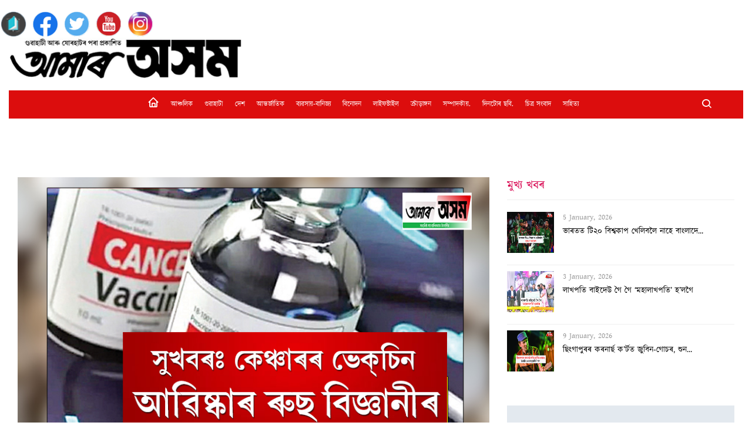

--- FILE ---
content_type: text/html; charset=UTF-8
request_url: https://aamarasom.com/detail-news/10100
body_size: 10131
content:





<html>
    <head>
        <!-- Google tag (gtag.js) -->
        <script async src="https://www.googletagmanager.com/gtag/js?id=G-7CKDXSHZFR"></script>
        <script>
        window.dataLayer = window.dataLayer || [];
        function gtag(){dataLayer.push(arguments);}
        gtag('js', new Date());

        gtag('config', 'G-7CKDXSHZFR');
        </script>
       
        <meta charset="utf-8">
        <meta name="viewport" content="width=device-width, initial-scale=1, shrink-to-fit=yes">
        <meta name="google-site-verification" content="lbqkMznhuIBEjbFEQmhyixyAZysCtpqh_YiGvy-NU5M" />
                <meta property="og:image" content="https://aamarasom.com/uploads/posts/mmmm.jpg1708076591.jpg" />
        <meta property="og:url" content="/detail-news/10100" />
        <meta property="og:type" content="website" />
        <title>সুখবৰ, কেঞ্চাৰৰ ভেক্‌চিন আৱিষ্কাৰ ৰুছ বিজ্ঞানীৰ</title>
        <meta name="keywords" content="সুখবৰ, কেঞ্চাৰৰ ভেক্‌চিন আৱিষ্কাৰ ৰুছ বিজ্ঞানীৰ" />
        <meta name="description" content="বিশ্ব স্বাস্থ্য সংস্থাৰ মতে বৰ্তমান ছয়বিধ ভেক্‌চিন আছে, যি কেইবিধে ছাৰ্ভাইকেল কেন্সাৰ বা জৰায়ুৰ কেন্সাৰ নিৰাময় কৰে" />
        <meta name="news_keywords" content="Aamar Assom, North-East Breaking, Assamese News, Assamese News Live, Latest Assamese News, breaking Assamese news, online Assamese news, current Assamese news">
        
                    <meta name="csrf-token" content="gn36OspZqZf6StpgflCXJM8Md3m354qDM8tQV3tA">
            
            <link rel="stylesheet" href="https://aamarasom.com/assetfront/css/bootstrap.min.css">
            <link rel="stylesheet" href="https://aamarasom.com/assetfront/css/owl.theme.default.min.css">
            <link rel="stylesheet" href="https://aamarasom.com/assetfront/css/owl.carousel.min.css">
            <link rel="stylesheet" href="https://aamarasom.com/assetfront/css/magnific-popup.css">
            <link rel="stylesheet" href="https://aamarasom.com/assetfront/css/animate.css">
            <link rel="stylesheet" href="https://aamarasom.com/assetfront/css/boxicons.min.css">
            <link rel="stylesheet" href="https://aamarasom.com/assetfront/css/flaticon.css">
            <link rel="stylesheet" href="https://aamarasom.com/assetfront/css/meanmenu.css">
            <link rel="stylesheet" href="https://aamarasom.com/assetfront/css/nice-select.css">
            <link rel="stylesheet" href="https://aamarasom.com/assetfront/css/style.css">
            <link rel="stylesheet" href="https://aamarasom.com/assetfront/css/responsive.css">

            <link rel="stylesheet" href="https://aamarasom.com/assetfront/img/favicon.png">
            <script data-ad-client="ca-pub-2462809052029116" async src="https://pagead2.googlesyndication.com/pagead/js/adsbygoogle.js"></script>
            <script>
                window.dataLayer = window.dataLayer || [];
                function gtag(){dataLayer.push(arguments);}
                gtag('js', new Date());
    
                gtag('config', 'G-8Q6M1CJD7F');
            </script>
            <script async custom-element="amp-ad" src="https://cdn.ampproject.org/v0/amp-ad-0.1.js"></script>
                
        <meta name="google-site-verification" content="KamCrLIwRNh2ZrN74FR3k-9_w8OSwmmaaBeADRjNKSY" />
    </head>
    <body>
    <div class="container">
        <div id="fb-root"></div>
<script>(function(d, s, id) {
var js, fjs = d.getElementsByTagName(s)[0];
if (d.getElementById(id)) return;
js = d.createElement(s); js.id = id;
js.src = "https://connect.facebook.net/en_US/sdk.js#xfbml=1&version=v3.0";
fjs.parentNode.insertBefore(js, fjs);
}(document, 'script', 'facebook-jssdk'));</script>


<div class="top-header1 dark">
	
	
		<div class="row">
			<div class="socials socials--large socials--rounded mb-24">
				<a href="https://glpublications.in" class="social social-google-plus" aria-label="google+" target="_blank"><img src="https://aamarasom.com/assetfront/img/e-papper1.png" alt="e-Papper"></a>
				<a href="https://www.facebook.com/aamarasomofficial" class="social social-facebook" aria-label="facebook" target="_blank"><img src="https://aamarasom.com/assetfront/img/facebook.png" alt="Facebook"></a>
				<a href="https://twitter.com/aamar_asom" class="social social-twitter" aria-label="twitter" target="_blank"><img src="https://aamarasom.com/assetfront/img/twitter.png" alt="Twitter"></a>
				<a href="https://www.youtube.com/channel/UC_ncA686U30Ajkfx1790g2Q" class="social social-youtube" aria-label="youtube" target="_blank"><img src="https://aamarasom.com/assetfront/img/youtube.png" alt="Youtube"></a>
				<a href="https://instagram.com/aamar_asom" class="social social-instagram" aria-label="instagram" target="_blank"><img src="https://aamarasom.com/assetfront/img/instagram.png" alt="Instagram"></a>
			  </div>

			
			
		</div>
		
		<div class="row">
			
			<div class="col-sm-6 col-md-4">
				<a href="https://aamarasom.com"><img src="https://aamarasom.com/assetfront/img/logo3.png" alt="Logo"></a>
			</div>
			
			<div class="col-sm-6 col-md-8 calendar">
				<!-- <a href="https://aamarasom.com"><img src="https://aamarasom.com/assetfront/img/ad-banner.jpg" alt="Logo"></a> -->
				<script async src="https://pagead2.googlesyndication.com/pagead/js/adsbygoogle.js"></script>
					<!-- Amarasom Header Banner -->
					<ins class="adsbygoogle"
						style="display:inline-block;width:728px;height:90px"
						data-ad-client="ca-pub-2462809052029116"
						data-ad-slot="7956820372"></ins>
					<script>
						(adsbygoogle = window.adsbygoogle || []).push({});
				</script>

					<amp-ad
						layout="fixed"
						width="728"
						height="90"
						type="adsense"
						data-ad-client="ca-pub-2462809052029116"
						data-ad-slot="7956820372">
					</amp-ad>
				
			</div>
		</div>
</div>        <div class="nav-area">
    <div class="navbar-area">
        
        <!-- Menu For Mobile Device -->
        <div class="mobile-nav">
            <div class="row">
                <div class="col-sm-12">
                    <a href="https://aamarasom.com" class="logo">
                        <div class="center"><img src="https://aamarasom.com/assetfront/img/logo2.png" alt="Logo"></div>
                    </a>
                </div>
            </div>
                <div  class="links">
                    <ul class="navbar-nav1 m-auto1">
                                                <li class="nav-item1">
                            <a href="https://aamarasom.com/news/14" class="nav-link1"> আঞ্চলিক</a>
                        </li>
                                                <li class="nav-item1">
                            <a href="https://aamarasom.com/news/1" class="nav-link1"> গুৱাহাটী</a>
                        </li>
                                                <li class="nav-item1">
                            <a href="https://aamarasom.com/news/2" class="nav-link1"> দেশ</a>
                        </li>
                                                <li class="nav-item1">
                            <a href="https://aamarasom.com/news/3" class="nav-link1"> আন্তৰ্জাতিক</a>
                        </li>
                        
                    </ul>
                </div>
        </div>



        <!-- Menu For Desktop Device -->
        <div class="main-nav">
            <nav class="navbar navbar-expand-md">
                <div class="container-fluid">
                    <!-- <a class="navbar-brand" href="index.html">
                        <img src="assets/img/logo.png" alt="Logo">
                    </a> -->
                    
                    <div class="collapse navbar-collapse mean-menu">
                        <ul class="navbar-nav m-auto">
                            <li class="nav-item">
                                <a href="https://aamarasom.com" class="nav-link"><i class="bx bx-home bx-flip-horizontal"></i></a>
                            </li>

                                                        <li class="nav-item">
                                <a href="https://aamarasom.com/news/14" class="nav-link"> আঞ্চলিক</a>
                            </li>
                                                        <li class="nav-item">
                                <a href="https://aamarasom.com/news/1" class="nav-link"> গুৱাহাটী</a>
                            </li>
                                                        <li class="nav-item">
                                <a href="https://aamarasom.com/news/2" class="nav-link"> দেশ</a>
                            </li>
                                                        <li class="nav-item">
                                <a href="https://aamarasom.com/news/3" class="nav-link"> আন্তৰ্জাতিক</a>
                            </li>
                                                        <li class="nav-item">
                                <a href="https://aamarasom.com/news/5" class="nav-link"> ব্যৱসায়-বানিজ্য</a>
                            </li>
                                                        <li class="nav-item">
                                <a href="https://aamarasom.com/news/4" class="nav-link"> বিনোদন</a>
                            </li>
                                                        <li class="nav-item">
                                <a href="https://aamarasom.com/news/6" class="nav-link"> লাইফষ্টাইল</a>
                            </li>
                                                        <li class="nav-item">
                                <a href="https://aamarasom.com/news/7" class="nav-link"> ক্ৰীড়াঙ্গন</a>
                            </li>
                                                        <li class="nav-item">
                                <a href="https://aamarasom.com/news/8" class="nav-link"> সম্পাদকীয়.</a>
                            </li>
                                                        <li class="nav-item">
                                <a href="https://aamarasom.com/news/9" class="nav-link"> দিনটোৰ ছবি.</a>
                            </li>
                                                        <li class="nav-item">
                                <a href="https://aamarasom.com/news/10" class="nav-link"> চিত্ৰ সংবাদ</a>
                            </li>
                                                        <li class="nav-item">
                                <a href="https://aamarasom.com/news/11" class="nav-link"> সাহিত্য</a>
                            </li>
                                                        
                            
                        </ul>
                        
                        <!-- Start Other Option -->
                        <div class="others-option">
                        

                            <!-- <div class="follow">
                                <span>Follow</span>
                                <i class="bx bx-chevron-down"></i>

                                <ul>
                                    <li>
                                        <a href="#" target="_blank">
                                            <i class="bx bxl-facebook"></i>
                                        </a>
                                    </li>
                                    <li>
                                        <a href="#" target="_blank">
                                            <i class="bx bxl-twitter"></i>
                                        </a>
                                    </li>
                                    <li>
                                        <a href="#" target="_blank">
                                            <i class="bx bxl-instagram"></i>
                                        </a>
                                    </li>
                                    <li>
                                        <a href="#" target="_blank">
                                            <i class="bx bxl-youtube"></i>
                                        </a>
                                    </li>
                                    <li>
                                        <a href="#" target="_blank">
                                            <i class="bx bxl-linkedin"></i>
                                        </a>
                                    </li>
                                </ul>
                            </div> -->

                            

                            <div class="option-item">
                                <i class="search-btn bx bx-search"></i>
                                <i class="close-btn bx bx-x"></i>
                                
                                <div class="search-overlay search-popup">
                                    <div class='search-box'>
                                        <form class="search-form">
                                            <input class="search-input" name="search" placeholder="Search" type="text">

                                            <button class="search-button" type="submit"><i class="bx bx-search"></i></button>
                                        </form>
                                    </div>
                                </div>
                            </div>
                        </div>
                        <!-- End Other Option -->
                    </div>
                </div>
            </nav>
        </div>
    </div>
</div>
        
        <div class="content">
            


<!-- Start Blog Details Area -->
<section class="blog-details-area ptb-100">
    <div class="container">
        <div class="row">
            <div class="col-lg-8 col-md-12">
                <div class="blog-details-desc">
                    <div class="article-content">
                        <div class="article-image">
                            <img src="https://aamarasom.com/uploads/posts/mmmm.jpg1708076591.jpg" alt="image">
                        </div>
                        <div class="entry-meta">
                            <ul>
                                <li><span>Published Date:</span> <a href="#">16 February, 2024</a></li>
                                                            </ul>
                        </div>
                        <h3 class="mb-3">সুখবৰ, কেঞ্চাৰৰ ভেক্‌চিন আৱিষ্কাৰ ৰুছ বিজ্ঞানীৰ</h3>

                        <div style="text-align: justify; "><b>মস্কো, ১৬&nbsp;ফেব্ৰুৱাৰীঃ</b>&nbsp;অচিৰেই উপলব্ধ হ’ব কেন্সাৰৰ দৰে জটিল ৰোগৰ ভেক্‌চিন৷ ৰাছিয়াৰ ৰাষ্ট্ৰপতি&nbsp;ভ্লাডিমিৰ পুটিনে এই আশাৰ বাণী শুনাইছে৷ ৰাষ্ট্ৰপতি পুটিনে শেহতীয়াকৈ&nbsp;এটা টেলিভিছন সাক্ষাৎকাৰত ৰাছিয়াৰ বিজ্ঞানীসকল কেন্সাৰৰ ভেক্‌চিন প্ৰস্তুত কৰাত প্ৰায় সফল হোৱা বুলি দাবী কৰিছে৷ পুটিনে কয় যে ‘আমি তথাকথিত কেন্সাৰৰ ভেক্‌চিন আৰু নতুন প্ৰজন্মৰ ইমিউনোমোডুলেটৰি ঔষধ প্ৰস্তুত কৰাত সফল হ’বলৈ গৈ আছো৷ আশা কৰো এই পদ্ধতি আমি অতি সোনকালে ব্যৱহাৰৰ উপযোগী কৰি তুলিব পাৰিম৷’</div><div style="text-align: justify;">অৱশ্যে কি কেন্সাৰৰ বাবে এই ভেক্‌চিন প্ৰস্তুত হ’বলৈ গৈ আছে, সেই বিষয়ে তেওঁ বিশেষ অৱগত কৰাৰ পৰা বিৰত থাকে৷ উল্লেখ্য যে বিশ্ব স্বাস্থ্য সংস্থাৰ মতে বৰ্তমান ছয়বিধ ভেক্‌চিন আছে, যি কেইবিধে ছাৰ্ভাইকেল কেন্সাৰ বা জৰায়ুৰ কেন্সাৰ নিৰাময় কৰে৷ তদুপৰি এইকেইবিধ ভেক্‌চিনে লিভাৰ কেন্সাৰো দূৰ কৰাত সহায় কৰে৷</div><div style="text-align: justify;">উল্লেখ্য যে বিশ্বৰ বিভিন্ন দেশ আৰু ঔষধ কোম্পানীয়ে কেন্সাৰৰ ভেক্‌চিন প্ৰস্তুত কৰাৰ বাবে অহৰহ প্ৰচেষ্টা অব্যাহত ৰাখিছে৷ ইয়াৰ মাজতে যোৱা বছৰ মাৰ্কিন যুক্তৰাষ্ট্ৰই এটা জাৰ্মানভিত্তিক বায়োএনটেকৰ সৈতে চুক্তি কৰি ২০৩০ চনৰ ভিতৰত যাতে অন্ততঃ ১০ হাজাৰ ৰোগীক কেন্সাৰৰ ভেক্‌চিন দিব পৰা যায় তাৰ বাবে ক্লিনিকেল পৰীক্ষা অব্যাহত ৰাখিছে৷</div>

                    </div>

                    <div class="article-footer">
                        <div class="article-tags">
                            <span><i class='bx1 bx-share-alt'></i></span>

                            <a href="#">Share</a>
                        </div>

                        <div class="article-share">
                            
                <!-- Go to www.addthis.com/dashboard to customize your tools -->
                <div class="addthis_inline_share_toolbox"></div>
            
                        </div>
                    </div>

                </div>
            </div>

            <style type="text/css">
    #container {
color: #fff;
height: 300px;
overflow: hidden;
/* padding: 5px 20px; */
/* width: 350px; */
}

</style>


 <div class="col-lg-4 col-md-12">
    <aside class="widget-area" id="secondary">

          
        <section class="widget widget-peru-posts-thumb">
            <h3 class="widget-title"><a href="/news/15" class="nav-link1">মুখ্য খবৰ</a></h3>
            <div class="post-wrap" id="container">
                <div id="list">
                                
                
                    
                    <div class="item info">
                        <a href="https://aamarasom.com/detail-news/14128/ছিংগাপুৰৰ-কৰনাৰ্ছ-ক’ৰ্টত-জুবিন-গোচৰ,-শুনানি-১৪-জানুৱাৰীৰ-পৰা" class="thumb">
                            <img src="https://aamarasom.com/uploads/posts/952.jpg1767933302.jpg" alt="Image" style="width: 80px; height:70px;">
                        </a>
                        <time datetime="2020-06-30">9 January, 2026</time>
                        <h4 class="title usmall">
                            <a href="https://aamarasom.com/detail-news/14128/ছিংগাপুৰৰকৰনাৰ্ছক’ৰ্টতজুবিন-গোচৰ,শুনানি১৪জানুৱাৰীৰপৰা" style="font-size: 14px; color: #000;">
                                ছিংগাপুৰৰ কৰনাৰ্ছ ক’ৰ্টত জুবিন-গোচৰ, শুন...
                            </a>
                        </h4>
                    </div>

                    <div class="clear"></div>
               
                
                                
                
                    
                    <div class="item info">
                        <a href="https://aamarasom.com/detail-news/14124/আজি-অসম-গ্ৰন্থমেলাৰ-সামৰণি" class="thumb">
                            <img src="https://aamarasom.com/uploads/posts/2111.jpg1767675309.jpg" alt="Image" style="width: 80px; height:70px;">
                        </a>
                        <time datetime="2020-06-30">6 January, 2026</time>
                        <h4 class="title usmall">
                            <a href="https://aamarasom.com/detail-news/14124/আজিঅসমগ্ৰন্থমেলাৰসামৰণি" style="font-size: 14px; color: #000;">
                                আজি অসম গ্ৰন্থমেলাৰ সামৰণি
                            </a>
                        </h4>
                    </div>

                    <div class="clear"></div>
               
                
                                
                
                    
                    <div class="item info">
                        <a href="https://aamarasom.com/detail-news/14122/কংগ্ৰেছৰ-চৰকাৰ-হ’লে-বৃদ্ধ-পেন্সন-হাজাৰ-টকালৈ-বৃদ্ধি-কৰা-হ’ব" class="thumb">
                            <img src="https://aamarasom.com/uploads/posts/555555.jpg1767587505.jpg" alt="Image" style="width: 80px; height:70px;">
                        </a>
                        <time datetime="2020-06-30">5 January, 2026</time>
                        <h4 class="title usmall">
                            <a href="https://aamarasom.com/detail-news/14122/কংগ্ৰেছৰচৰকাৰহ’লেবৃদ্ধপেন্সনহাজাৰটকালৈবৃদ্ধিকৰাহ’ব" style="font-size: 14px; color: #000;">
                                কংগ্ৰেছৰ চৰকাৰ হ’লে বৃদ্ধ পেন্সন হাজাৰ ট...
                            </a>
                        </h4>
                    </div>

                    <div class="clear"></div>
               
                
                                
                
                    
                    <div class="item info">
                        <a href="https://aamarasom.com/detail-news/14121/ভাৰতত-টি২০-বিশ্বকাপ-খেলিবলৈ-নাহে-বাংলাদেশ" class="thumb">
                            <img src="https://aamarasom.com/uploads/posts/9898.jpg1767586935.jpg" alt="Image" style="width: 80px; height:70px;">
                        </a>
                        <time datetime="2020-06-30">5 January, 2026</time>
                        <h4 class="title usmall">
                            <a href="https://aamarasom.com/detail-news/14121/ভাৰততটি২০বিশ্বকাপখেলিবলৈনাহেবাংলাদেশ" style="font-size: 14px; color: #000;">
                                ভাৰতত টি২০ বিশ্বকাপ খেলিবলৈ নাহে বাংলাদে...
                            </a>
                        </h4>
                    </div>

                    <div class="clear"></div>
               
                
                                
                
                    
                    <div class="item info">
                        <a href="https://aamarasom.com/detail-news/14118/লাখপতি-বাইদেউ-গৈ-গৈ-‘মহালাখপতি’-হ’লগৈ" class="thumb">
                            <img src="https://aamarasom.com/uploads/posts/8985.jpg1767415129.jpg" alt="Image" style="width: 80px; height:70px;">
                        </a>
                        <time datetime="2020-06-30">3 January, 2026</time>
                        <h4 class="title usmall">
                            <a href="https://aamarasom.com/detail-news/14118/লাখপতিবাইদেউগৈগৈ‘মহালাখপতি’হ’লগৈ" style="font-size: 14px; color: #000;">
                                লাখপতি বাইদেউ গৈ গৈ ‘মহালাখপতি’ হ’লগৈ
                            </a>
                        </h4>
                    </div>

                    <div class="clear"></div>
               
                
                            </div>
                
            </div>
        </section>
        
         
                
         <div class="full-width-ads" style="margin: 50px 0 50px 0">
            <div class="container">
                <div class="copy-right">
                    <script async src="https://pagead2.googlesyndication.com/pagead/js/adsbygoogle.js"></script>
                    <!-- Amar Asom Right Panel -->
                    <ins class="adsbygoogle"
                         style="display:block"
                         data-ad-client="ca-pub-2462809052029116"
                         data-ad-slot="7849504009"
                         data-ad-format="auto"
                         data-full-width-responsive="true"></ins>
                    <script>
                         (adsbygoogle = window.adsbygoogle || []).push({});
                    </script>
                </div>
            </div>
        </div>

                <section class="widget widget-peru-posts-thumb">
            <h3 class="widget-title"><a href="/news/16" class="nav-link1">সংবাদ প্ৰবাহ</a></h3>
            <div class="post-wrap">
                                <article class="item">
                    <a href="https://aamarasom.com/detail-news/14131" class="thumb">
                        <img src="https://aamarasom.com/uploads/posts/65564.jpg1768110093.jpg" alt="Image" style="width: 80px; height:70px;">
                    </a>
                    <div class="info">
                        <time datetime="2020-06-30">11 January, 2026</time>
                        <h4 class="title usmall">
                            <a href="https://aamarasom.com/detail-news/14131">
                                কাইলৈ অসমৰ প্ৰথমটো কৃত্ৰিম উপগ্ৰহ ‘লাচিত-১’ উৎক্ষেপণ
                            </a>
                        </h4>
                    </div>

                    <div class="clear"></div>
                </article>
                                <article class="item">
                    <a href="https://aamarasom.com/detail-news/14110" class="thumb">
                        <img src="https://aamarasom.com/uploads/posts/gvrtwe.jpg1767097496.jpg" alt="Image" style="width: 80px; height:70px;">
                    </a>
                    <div class="info">
                        <time datetime="2020-06-30">30 December, 2025</time>
                        <h4 class="title usmall">
                            <a href="https://aamarasom.com/detail-news/14110">
                                &#039;এই গোটেইবোৰ মানুহ নহয়, একো একোটা দানৱ ... এই অসুৰ বোৰে পৃথিৱীৰ আটাইতকৈ ভয়ানক শাস্তি পাওক&#039;
                            </a>
                        </h4>
                    </div>

                    <div class="clear"></div>
                </article>
                                <article class="item">
                    <a href="https://aamarasom.com/detail-news/14064" class="thumb">
                        <img src="https://aamarasom.com/uploads/posts/1.jpg1765255832.jpg" alt="Image" style="width: 80px; height:70px;">
                    </a>
                    <div class="info">
                        <time datetime="2020-06-30">9 December, 2025</time>
                        <h4 class="title usmall">
                            <a href="https://aamarasom.com/detail-news/14064">
                                লোকসভাত মোদীৰ সন্মুখতে বিজেপিক তুলাধুনা গৌৰৱৰ
                            </a>
                        </h4>
                    </div>

                    <div class="clear"></div>
                </article>
                                <article class="item">
                    <a href="https://aamarasom.com/detail-news/14059" class="thumb">
                        <img src="https://aamarasom.com/uploads/posts/WhatsApp Image 2025-01-19 at 13.27.41.jpeg1765082983.jpeg" alt="Image" style="width: 80px; height:70px;">
                    </a>
                    <div class="info">
                        <time datetime="2020-06-30">7 December, 2025</time>
                        <h4 class="title usmall">
                            <a href="https://aamarasom.com/detail-news/14059">
                                উক্তি-বক্ৰোক্তি
                            </a>
                        </h4>
                    </div>

                    <div class="clear"></div>
                </article>
                                
                
            </div>
        </section>
        
                <section class="widget widget_tag_cloud">
            <h3 class="widget-title"><a href="https://aamarasom.com/video" class="thumb">Video</a></h3>
            <div class="post-wrap">
                <h3>सरूपथार निर्वाचन क्षेत्र के तहत उरीआमघाट में गेलजान पर एक लकड़ी की पुल की जर्जर हालत पुल की लकड़ी सड़ने के वजह से पुल में हुआ बड़ा गैप</h3>
                <div class="embed-responsive embed-responsive-16by9">
                    <iframe class="embed-responsive-item" src="https://www.youtube.com/embed/0xT5DUe74jY" allowfullscreen></iframe>
                </div>
            </div>
        </section>
        
                <section class="widget widget-peru-posts-thumb">
            <h3 class="widget-title"><a href="/news/7" class="nav-link1">ক্ৰীড়াঙ্গন</a></h3>
            <div class="post-wrap">
                                <article class="item">
                    <a href="https://aamarasom.com/detail-news/13787" class="thumb">
                        <img src="https://aamarasom.com/uploads/posts/rtgy5.jpg1751461067.jpg" alt="Image" style="width: 80px; height:70px;">
                    </a>
                    <div class="info">
                        <time datetime="2020-06-30">2 July, 2025</time>
                        <h4 class="title usmall">
                            <a href="https://aamarasom.com/detail-news/13787">
                                প্ৰথম অসমীয়াৰূপে ৭ মহাদেশৰ ৭ সৰ্বোচ্চ শিখৰত আৰোহণ  হেদায়েৎ আলীৰ
                            </a>
                        </h4>
                    </div>

                    <div class="clear"></div>
                </article>
                                <article class="item">
                    <a href="https://aamarasom.com/detail-news/13749" class="thumb">
                        <img src="https://aamarasom.com/uploads/posts/gfhnyjnyt.jpg1750664182.jpg" alt="Image" style="width: 80px; height:70px;">
                    </a>
                    <div class="info">
                        <time datetime="2020-06-30">23 June, 2025</time>
                        <h4 class="title usmall">
                            <a href="https://aamarasom.com/detail-news/13749">
                                প্ৰথম ইনিংছত ইংলেণ্ডৰ ৪৬৫ ৰান
                            </a>
                        </h4>
                    </div>

                    <div class="clear"></div>
                </article>
                                <article class="item">
                    <a href="https://aamarasom.com/detail-news/13748" class="thumb">
                        <img src="https://aamarasom.com/uploads/posts/jofra3.jpg1750663855.jpg" alt="Image" style="width: 80px; height:70px;">
                    </a>
                    <div class="info">
                        <time datetime="2020-06-30">23 June, 2025</time>
                        <h4 class="title usmall">
                            <a href="https://aamarasom.com/detail-news/13748">
                                দ্বিতীয় টেষ্টৰ বাবে ইংলেণ্ড দলত যোগ দিব পাৰে আৰ্চাৰে
                            </a>
                        </h4>
                    </div>

                    <div class="clear"></div>
                </article>
                                <article class="item">
                    <a href="https://aamarasom.com/detail-news/13717" class="thumb">
                        <img src="https://aamarasom.com/uploads/posts/Gautam_Gambhir_1728293044594_1728293044817.jpg1749874789.jpg" alt="Image" style="width: 80px; height:70px;">
                    </a>
                    <div class="info">
                        <time datetime="2020-06-30">14 June, 2025</time>
                        <h4 class="title usmall">
                            <a href="https://aamarasom.com/detail-news/13717">
                                ইংলেণ্ডৰ বিৰুদ্ধে টেষ্ট শৃংখলাৰ পূৰ্বে আচম্বিতে স্বদেশলৈ গম্ভীৰ
                            </a>
                        </h4>
                    </div>

                    <div class="clear"></div>
                </article>
                                
                
            </div>
        </section>
                 
                
         

        <section class="widget widget-peru-posts-thumb">
            <div id="fb-root"></div>
            <div class="fb-page" width="400" data-href="https://www.facebook.com/aamarasomofficial" data-small-header="true" data-adapt-container-width="true" data-hide-cover="false" data-show-facepile="true" data-show-posts="true"><div class="fb-xfbml-parse-ignore"><blockquote cite="https://www.facebook.com/aamarasomofficial"><a href="https://www.facebook.com/aamarasomofficial">Aamar Asom</a></blockquote></div></div>
</div>
        </section>
    </aside>
</div>
<script src="https://cdnjs.cloudflare.com/ajax/libs/jquery/3.3.1/jquery.min.js"></script>
<script type="text/javascript">
function startInterval(){
    interval = setInterval(function(){
  $('#list').stop().animate({scrollTop:40}, 200, 'swing', function(){
    $(this).find('div:last').after($('div:first', this));
  });
}, 1000);

}
startInterval();

$("#list").hover(function() {
        // $(this).stop();
        clearInterval(interval);
    });

    $("#list").mouseleave(function(e) {
        // $(this).stop();
        startInterval();
    });
  </script>

<script>(function(d, s, id) {
    var js, fjs = d.getElementsByTagName(s)[0];
    if (d.getElementById(id)) return;
    js = d.createElement(s); js.id = id;
    js.src = "//connect.facebook.net/en_US/sdk.js#xfbml=1&version=v2.3&appId=2691675043";
    fjs.parentNode.insertBefore(js, fjs);
  }(document, 'script', 'facebook-jssdk'));</script>
          </div>
    </div>
</section>
<!-- End Blog Details Area -->

        </div> 

        <footer class="footer-top-area pt-100 pb-70">
    <div class="container">
        <div class="row">
            <div class="col-lg-3 col-md-6">
                <div class="single-widget">
                    <a href="index.html">
                        <img src="https://aamarasom.com/assetfront/img/logo-footer.png" alt="Image">
                    </a>

                    <p>G.L.Publications under the able guidance of Late Shri G.L. Agarwalla in 1997 started Aamar Asom, the premier Assamese daily... <a href="https://aamarasom.com/content/1/aboutus">Read more</a></p>

                    <div class="social-area">
                        <!-- Go to www.addthis.com/dashboard to customize your tools -->
                <div class="addthis_inline_share_toolbox"></div>
                    </div>
                </div>
            </div>
            
            <div class="col-lg-3 col-md-6">
                <div class="single-widget">
                    <h3>Site Map</h3>

                    <ul>
                        <li>
                            <a href="https://aamarasom.com/content/1/aboutus">
                                <i class="bx bx-chevrons-right"></i>
                                About Us
                            </a>
                        </li>
                        <li>
                            <a href="https://aamarasom.com/content/2/advertisement">
                                <i class="bx bx-chevrons-right"></i>
                                Advertisement
                            </a>
                        </li>
                        <li>
                            <a href="https://aamarasom.com/video">
                                <i class="bx bx-chevrons-right"></i>
                                Video
                            </a>
                        </li>
                        
                        <li>
                            <a href="https://aamarasom.com/content/3/contact">
                                <i class="bx bx-chevrons-right"></i>
                                Contact
                            </a>
                        </li>

                        <li>
                            <span id="siteseal"><script async type="text/javascript" src="https://seal.godaddy.com/getSeal?sealID=3sE46unvnpUB8aWtn82RNLfWcYsLHSOsTYaEqiNevQ43Hw10y60PJjPjT4cs"></script></span>
                        </li>
                    </ul>
                </div>
            </div>

            <div class="col-lg-3 col-md-6">
                <div class="single-widget contact">
                    <h3>Call Us</h3>

                    <ul>
                        <li class="pl-0">
                            <a href="tel:Phone:+61-821-456">
                                <i class="bx bx-phone-call"></i>
                                <span>Advertisement:</span> 
                                Phone: 9613272635
                            </a>
                        </li>
                        <li class="pl-0">
                            <a href="tel:Phone:+61-821-456">
                                <i class="bx bx-phone-call"></i>
                                <span>Crculation:</span> 
                                Phone: 9864076997
                            </a>
                        </li>
                        <li class="pl-0">
                            <a href="tel:Phone:+61-821-456">
                                <i class="bx bx-phone-call"></i>
                                <span>Editorial:</span> 
                                Phone: 9854225012
                            </a>
                        </li>
                        
                        
                        
                    </ul>
                </div>
            </div>

            <div class="col-lg-3 col-md-6">
                <div class="single-widget contact">
                    <h3>Contact Us</h3>

                    <ul>
                        
                        
                        <li>
                            <i class="bx bx-location-plus"></i>
                            <span>Head Office:</span> 
                            <span style="font-size: 20px;">Aamar Asom</span> 
                            G.L. Publications Ltd.
                            G.S.Road, Ulubari,
                            Guwahati-781007
                        </li>
                        <li class="pl-0">
                            <a href="mailto:contactglpublications@gmail.com">
                                <i class="bx bx-envelope"></i>
                                <span>Email:</span> 
                                contactglpublications@gmail.com
                            </a>
                        </li>
                    </ul>
                </div>
            </div>
        </div>
    </div>
</footer>

<footer class="footer-bottom-area">
	<div class="container">
		<div class="copy-right">
			<p>Copyright @2020  Amarasom. All Rights Reserved By <a href="https://myesol.com/" target="blank">Myesol</a></p>
		</div>
	</div>
</footer>
    </div>
    </body>
</html>

<script src="https://aamarasom.com/assetfront/js/jquery-3.5.1.slim.min.js"></script>

            

            <script src="https://aamarasom.com/assetfront/js/popper.min.js"></script>
            <script src="https://aamarasom.com/assetfront/js/bootstrap.min.js"></script>

            <script src="https://aamarasom.com/assetfront/js/jquery.meanmenu.js"></script>
            <script src="https://aamarasom.com/assetfront/js/wow.min.js"></script>

            <script src="https://aamarasom.com/assetfront/js/owl.carousel.js"></script>
            <script src="https://aamarasom.com/assetfront/js/jquery.magnific-popup.min.js"></script>

            <script src="https://aamarasom.com/assetfront/js/jquery.nice-select.min.js"></script>

            <script src="https://aamarasom.com/assetfront/js/form-validator.min.js"></script>

            <script src="https://aamarasom.com/assetfront/js/contact-form-script.js"></script>

            
            <script src="https://aamarasom.com/assetfront/js/jquery.ajaxchimp.min.js"></script>
            <script src="https://aamarasom.com/assetfront/js/custom.js"></script>
            
<!-- Go to www.addthis.com/dashboard to customize your tools -->
<script type="text/javascript" src="//s7.addthis.com/js/300/addthis_widget.js#pubid=ra-5f7ce8d2e0a5e910"></script>




--- FILE ---
content_type: text/html; charset=utf-8
request_url: https://www.google.com/recaptcha/api2/aframe
body_size: 267
content:
<!DOCTYPE HTML><html><head><meta http-equiv="content-type" content="text/html; charset=UTF-8"></head><body><script nonce="EA2SIZgRKYSOZsbiiAzjJg">/** Anti-fraud and anti-abuse applications only. See google.com/recaptcha */ try{var clients={'sodar':'https://pagead2.googlesyndication.com/pagead/sodar?'};window.addEventListener("message",function(a){try{if(a.source===window.parent){var b=JSON.parse(a.data);var c=clients[b['id']];if(c){var d=document.createElement('img');d.src=c+b['params']+'&rc='+(localStorage.getItem("rc::a")?sessionStorage.getItem("rc::b"):"");window.document.body.appendChild(d);sessionStorage.setItem("rc::e",parseInt(sessionStorage.getItem("rc::e")||0)+1);localStorage.setItem("rc::h",'1769050703102');}}}catch(b){}});window.parent.postMessage("_grecaptcha_ready", "*");}catch(b){}</script></body></html>

--- FILE ---
content_type: text/css
request_url: https://aamarasom.com/assetfront/css/style.css
body_size: 16686
content:
/*
@File: Linka Template Styles

* This file contains the styling for the actual template, this
is the file you need to edit to change the look of the
template.

This files table contents are outlined below>>>>>

******************************************* 
** - DEFAULT AREA STYLE - **

** - Default Btn Area Style
** - Read More Area Style
** - Section Title Area Style

** - HOME PAGE STYLE - **

** - Header Area Style
** - Nav Area
** - Main Blog Area Style
** - Featured Area Style
** - Editor Blog Area Style
** - Inspiration Area Style
** - Latest Project Area Style
** - Footer Top Area Style
** - Footer Bottom Area Style
** - Sidebar Area Style

** - OTHER STYLE AREA - **

** - Preloader Area Style
** - Go Top Style
** - Video wave Style
** - Nice select Area

*******************************************
/*


/*
Default Style
============================*/


/* @import url("https://fonts.googleapis.com/css2?family=Poppins:wght@200;300;400;500;600;700&amp;display=swap");
@import url("https://fonts.googleapis.com/css2?family=Roboto:ital,wght@0,300;0,400;0,500;0,700;1,300;1,400&amp;display=swap");
@import url("https://fonts.googleapis.com/css2?family=Noto+Serif:ital,wght@0,400;0,700;1,400&amp;display=swap"); */


/** Heading Font Family Home Five**/


@font-face {
  font-family: Kalpurush;
  /* src: url("/font/kalpurush.woff"); */
  src: url('/font/kalpurush.woff');
  font-weight: normal;
  }

html, body, div, span, applet, object, iframe, h1, h2, h3, h4, h5, h6, p, blockquote, pre, a, abbr, acronym, address, big, cite, code, del, dfn, em, img, ins, kbd, q, s, samp, small, strike, strong, sub, sup, tt, var, b, u, i, center, dl, dt, dd, ol, ul, li, fieldset, form, label, legend, table, caption, tbody, tfoot, thead, tr, th, td, article, aside, canvas, details, embed, figure, figcaption, footer, header, hgroup, menu, nav, output, ruby, section, summary, time, mark, audio, video {
  margin:0;
  padding:0;
  border:0;
  font-size:100%;
  font-family: kalpurush !important;
  vertical-align:baseline
} 


body {
  padding: 0;
  margin: 0;
  font-size: 16px;
  font-family: "Poppins", sans-serif;
  color: #343434;
}

a {
  display: inline-block;
  -webkit-transition: all 0.5s;
  transition: all 0.5s;
  text-decoration: none;
  color: #d80650;
}

a:hover {
  text-decoration: none;
  color: #212121;
}

a:focus {
  text-decoration: none;
}

button {
  outline: 0 !important;
  -webkit-box-shadow: none;
          box-shadow: none;
  border: none;
}

button:focus {
  -webkit-box-shadow: none;
          box-shadow: none;
}

.h1, .h2, .h3, .h4, .h5, .h6, h1, h2, h3, h4, h5, h6 {
  color: #212121;
  font-weight: 700;
  font:inherit;
  font-family: Kalpurush;
  text-transform: capitalize;
}

h3 {
  font-size: 22px;
  text-transform: capitalize;
  /* font-weight: 600; */
  line-height: 1.4;
}

.d-table {
  width: 100%;
  height: 100%;
}

.d-table-cell {
  vertical-align: middle;
}

p {
  font-size: 16px;
  margin-bottom: 15px;
  line-height: 1.7;
}

p:last-child {
  margin-bottom: 0;
}

img {
  max-width: 100%;
  height: auto;
}

ul {
  list-style: none;
  padding: 0;
  margin: 0;
}

.form-control {
  height: 50px;
  color: #212121;
  border: 1px solid #e8e8e8;
  background-color: #f2f9fc;
  border-radius: 0;
  font-size: 14px;
  padding: 10px 20px;
  width: 100%;
}

.form-control::-webkit-input-placeholder {
  color: #495057;
}

.form-control:-ms-input-placeholder {
  color: #495057;
}

.form-control::-ms-input-placeholder {
  color: #495057;
}

.form-control::placeholder {
  color: #495057;
}

.form-control:focus {
  color: #000000;
  background-color: transparent;
  -webkit-box-shadow: unset;
          box-shadow: unset;
  outline: 0;
  border: 1px solid #d80650;
}

.form-control:hover:focus, .form-control:focus {
  -webkit-box-shadow: unset;
          box-shadow: unset;
}

textarea.form-control {
  height: auto;
}

.ptb-100 {
  padding-top: 100px;
  padding-bottom: 100px;
}

.pt-100 {
  padding-top: 100px;
}

.pt-50 {
  padding-top: 50px;
}

.pt-20 {
  padding-top: 20px;
  padding-bottom: 20px;
}

.pb-100 {
  padding-bottom: 100px;
}

.pb-40 {
  padding-bottom: 40px;
}

.pt-70 {
  padding-top: 70px;
}

.pb-70 {
  padding-bottom: 70px;
}

.mt-30 {
  margin-top: 30px;
}

.mb-30 {
  margin-bottom: 30px;
}

.mt-minus-50 {
  margin-top: -50px;
}

.mt-minus-100 {
  margin-top: -100px;
}

/*
Bg-color Style*/
.bg-color {
  background-color: #ffffff;
}

.container {
  max-width: 1280px;
  /* background-color: beige; */
}

/* .content{
  background-color: #dddddd;
} */

/*
Default Btn Area Style*/
.default-btn {
  font-size: 16px;
  color: #ffffff;
  padding: 15px 30px;
  line-height: 1;
  -webkit-transition: all 0.5s;
  transition: all 0.5s;
  text-transform: capitalize;
  position: relative;
  cursor: pointer;
  text-align: center;
  overflow: hidden;
  z-index: 1;
  background-color: #d80650;
}

.default-btn::before {
  content: "";
  position: absolute;
  top: 0;
  left: 0;
  width: 0;
  height: 100%;
  background-color: #212121;
  z-index: -1;
  -webkit-transition: all 0.5s;
  transition: all 0.5s;
}

.default-btn::after {
  content: "";
  position: absolute;
  bottom: 0;
  right: 0;
  width: 0;
  height: 100%;
  background-color: #212121;
  z-index: -1;
  -webkit-transition: all 0.5s;
  transition: all 0.5s;
}

.default-btn.active {
  margin-left: 20px;
  color: #212121;
  background-color: #ffffff;
}

.default-btn:hover {
  color: #ffffff;
}

.default-btn:hover::before {
  left: auto;
  right: 0;
  width: 50%;
}

.default-btn:hover::after {
  left: 0;
  right: 0;
  width: 50%;
}

/*
Read More Area Style*/
.read-more {
  line-height: 1;
  color: #d80650;
  font-weight: 500;
  -webkit-transition: all 0.5s;
  transition: all 0.5s;
  display: block;
  font-size: 14px;
  font-weight: 600;
}

.read-more i {
  position: relative;
  top: 2px;
}

.read-more:hover {
  color: #d80650;
}

.read-more:hover i {
  color: #d80650;
  -webkit-animation: rotation 0.5s linear infinite;
          animation: rotation 0.5s linear infinite;
}

/*
Section Title Area Style*/
.section-title {
  margin: -6px auto 50px;
  position: relative;
}

.section-title h2 {
  font-size: 30px;
  position: relative;
  display: block;
  text-transform: capitalize;
  border-bottom: 1px solid #d9d9d9;
  padding-bottom: 10px;
}

.section-title h2:last-child {
  margin-bottom: 0;
}

/*===== DEFAULT STYLE END ======*/
/*====================================================
				HOME PAGE ONE STYLE
======================================================*/
/*
Nav Area Style
======================================================*/
.navbar-area .container-fluid {
  padding-left: 50px;
  padding-right: 50px;
}

.navbar-area .main-nav {
  background-color: #dc0d0d;
  /* background-color: #0ba301; */
  -webkit-box-shadow: none;
          box-shadow: none;
  padding-top: 0;
  padding-bottom: 0;
}

.navbar-area .main-nav .navbar {
  padding: 0;
}

.navbar-area .main-nav .navbar-brand {
  padding: 0;
  line-height: 1;
}

.navbar-area .main-nav nav .navbar-nav .nav-item {
  padding: 15px 0;
}

.navbar-area .main-nav nav .navbar-nav .nav-item a {
  font-size: 16px;
  color: #ffffff;
  text-transform: capitalize;
  -webkit-transition: all 0.5s;
  transition: all 0.5s;
  margin-left: 0;
  margin: 0 10px;
  position: relative;
}

.navbar-area .main-nav nav .navbar-nav .nav-item a i {
  font-size: 20px;
  line-height: 0;
  position: relative;
  top: 5px;
}

.navbar-area .main-nav nav .navbar-nav .nav-item a:hover {
  color: #000000;
}

.navbar-area .main-nav nav .navbar-nav .nav-item a.active {
  color: #000000;
}

.navbar-area .main-nav nav .navbar-nav .nav-item .dropdown-menu {
  background-color: #ffffff;
  border-radius: 0;
  border: none;
  top: 97%;
  left: 0;
  padding: 0;
  opacity: 0;
  visibility: hidden;
  -webkit-transition: all 0.5s;
  transition: all 0.5s;
  -webkit-transform: scaleX(0);
          transform: scaleX(0);
  border-top: 2px solid #d80650;
}

.navbar-area .main-nav nav .navbar-nav .nav-item .dropdown-menu li {
  padding: 0 !important;
}

.navbar-area .main-nav nav .navbar-nav .nav-item .dropdown-menu li a {
  font-size: 14px;
  color: #212121;
  position: relative;
  padding: 10px 15px;
  border-bottom: 1px dashed #eeeeee;
  margin-left: 0;
  margin-right: 0;
  position: relative;
}

.navbar-area .main-nav nav .navbar-nav .nav-item .dropdown-menu li a::before {
  content: "";
  position: absolute;
  bottom: -1px;
  right: 0;
  width: 0;
  height: 1px;
  background-color: #d80650;
  -webkit-transition: all 0.5s;
  transition: all 0.5s;
}

.navbar-area .main-nav nav .navbar-nav .nav-item .dropdown-menu li a i {
  float: right;
  top: 12px;
  -webkit-transition: all 0.5s;
  transition: all 0.5s;
  font-size: 20px;
}

.navbar-area .main-nav nav .navbar-nav .nav-item .dropdown-menu li a:hover {
  color: #d80650;
  background-color: #f3f3f3;
}

.navbar-area .main-nav nav .navbar-nav .nav-item .dropdown-menu li a:hover::before {
  width: 100%;
  left: 0;
  right: auto;
}

.navbar-area .main-nav nav .navbar-nav .nav-item .dropdown-menu li a.active {
  color: #d80650 !important;
  background-color: #f3f3f3;
}

.navbar-area .main-nav nav .navbar-nav .nav-item .dropdown-menu li .dropdown-menu {
  left: 100%;
  -webkit-transform: scaleX(0);
          transform: scaleX(0);
  top: 0;
}

.navbar-area .main-nav nav .navbar-nav .nav-item .dropdown-menu li .dropdown-menu li a {
  color: #343434;
}

.navbar-area .main-nav nav .navbar-nav .nav-item .dropdown-menu li .dropdown-menu li:hover a {
  color: #d80650;
}

.navbar-area .main-nav nav .navbar-nav .nav-item .dropdown-menu li:last-child a {
  border-bottom: none;
}

.navbar-area .main-nav nav .navbar-nav .nav-item .dropdown-menu li:hover .dropdown-menu {
  top: -2px !important;
  -webkit-transform: scaleX(1);
          transform: scaleX(1);
}

.navbar-area .main-nav nav .navbar-nav .nav-item:hover ul {
  opacity: 1;
  visibility: visible;
  top: 97%;
  -webkit-transform: scaleX(1);
          transform: scaleX(1);
}

.navbar-area.is-sticky {
  position: fixed;
  top: 0;
  left: 0;
  right: 0;
  margin: auto;
  z-index: 999;
  background-color: #212121;
  -webkit-box-shadow: 0 8px 6px -6px rgba(0, 0, 0, 0.4);
          box-shadow: 0 8px 6px -6px rgba(0, 0, 0, 0.4);
  -webkit-animation: 500ms ease-in-out 0s normal none 1 running fadeInDown;
          animation: 500ms ease-in-out 0s normal none 1 running fadeInDown;
  -webkit-transition: all .5s;
  transition: all .5s;
  width: 100% !important;
}

.navbar-area .others-option {
  position: relative;
  top: -2px;
}

.navbar-area .others-option .call-us {
  display: inline-block;
  color: #ffffff;
  margin-left: 20px;
}

.navbar-area .others-option .call-us i {
  position: relative;
  top: 3px;
  font-size: 18px;
  margin-right: 3px;
}

.navbar-area .others-option .call-us a {
  color: #ffffff;
  font-size: 16px;
  font-weight: 500;
}

.navbar-area .others-option .call-us a:hover {
  color: #d80650;
}

.navbar-area .others-option .follow {
  display: inline-block;
  color: #ffffff;
  margin-left: 20px;
  position: relative;
  padding: 24px 0;
  cursor: pointer;
  font-size: 16px;
  font-weight: 500;
}

.navbar-area .others-option .follow i {
  font-size: 20px;
  line-height: 1;
  top: 2px;
  position: relative;
}

.navbar-area .others-option .follow ul {
  position: absolute;
  background-color: #ffffff;
  -webkit-box-shadow: 0 0 20px 3px rgba(0, 0, 0, 0.05);
          box-shadow: 0 0 20px 3px rgba(0, 0, 0, 0.05);
  width: 200px;
  top: 73px;
  left: -60px;
  -webkit-transform: scaleX(0);
          transform: scaleX(0);
  -webkit-transition: all 0.5s;
  transition: all 0.5s;
  border-top: 2px solid #d80650;
  z-index: 2;
  display: inline-block;
  text-align: center;
}

.navbar-area .others-option .follow ul li {
  padding: 10px 8px;
  border-bottom: 1px dashed #eeeeee;
  font-weight: 500;
  font-size: 13px;
  display: inline-block;
}

.navbar-area .others-option .follow ul li a {
  color: #343434;
}

.navbar-area .others-option .follow ul li:hover a {
  color: #d80650;
}

.navbar-area .others-option .follow:hover ul {
  -webkit-transform: scaleX(1);
          transform: scaleX(1);
}

.navbar-area .others-option .cart {
  display: inline-block;
  color: #ffffff;
  margin-left: 20px;
  position: relative;
}

.navbar-area .others-option .cart a {
  color: #ffffff;
}

.navbar-area .others-option .cart a i {
  font-size: 20px;
}

.navbar-area .others-option .cart a:hover {
  color: #d80650;
}

.navbar-area .others-option .cart .cart-count {
  position: absolute;
  top: -8px;
  left: 11px;
  color: #d80650;
  background-color: #ffffff;
  width: 15px;
  height: 15px;
  line-height: 16px;
  text-align: center;
  border-radius: 50%;
  font-size: 12px;
}

.navbar-area .others-option .option-item {
  color: #343434;
  display: inline-block;
  position: relative;
  line-height: 1;
  top: 0px;
  margin-left: 20px;
}

.navbar-area .others-option .option-item .search-overlay {
  display: none;
}

.navbar-area .others-option .option-item .search-overlay.search-popup {
  position: absolute;
  top: 100%;
  width: 300px;
  right: 0;
  background: #ffffff;
  z-index: 2;
  padding: 20px;
  -webkit-box-shadow: 0 0 20px 3px rgba(0, 0, 0, 0.05);
          box-shadow: 0 0 20px 3px rgba(0, 0, 0, 0.05);
  margin-top: 27px;
  border-top: 2px solid #d80650;
}

.navbar-area .others-option .option-item .search-overlay.search-popup .search-form {
  position: relative;
}

.navbar-area .others-option .option-item .search-overlay.search-popup .search-form .search-input {
  display: block;
  width: 100%;
  height: 50px;
  line-height: initial;
  border: 1px solid #eeeeee;
  color: #212121;
  outline: 0;
  -webkit-transition: all 0.5s;
  transition: all 0.5s;
  font-size: 15px;
  padding-top: 4px;
  padding-left: 15px;
}

.navbar-area .others-option .option-item .search-overlay.search-popup .search-form .search-input:focus {
  border-color: #d80650;
}

.navbar-area .others-option .option-item .search-overlay.search-popup .search-form .search-button {
  position: absolute;
  right: 0;
  top: 0;
  height: 50px;
  background: #d80650;
  border: none;
  width: 50px;
  outline: 0;
  color: #ffffff;
  -webkit-transition: all 0.5s;
  transition: all 0.5s;
  padding: 0;
}

.navbar-area .others-option .option-item .search-overlay.search-popup .search-form .search-button:hover {
  background-color: #212121;
}

.navbar-area .others-option .option-item .search-btn {
  cursor: pointer;
  -webkit-transition: all 0.5s;
  transition: all 0.5s;
  color: #ffffff;
  width: 25px;
  height: 25px;
  font-size: 20px;
  line-height: 27px;
  border-radius: 50%;
  text-align: center;
}

.navbar-area .others-option .option-item .search-btn:hover {
  color: #d80650;
}

.navbar-area .others-option .option-item .close-btn {
  cursor: pointer;
  display: none;
  -webkit-transition: all 0.5s;
  transition: all 0.5s;
  width: 25px;
  height: 25px;
  font-size: 20px;
  line-height: 27px;
  border-radius: 50%;
  text-align: center;
  color: #fbf3f6;
}

.navbar-area .others-option .option-item .close-btn:hover {
  color: #d80650;
}

.navbar-area .others-option .option-item .close-btn.active {
  display: block;
}

/*
Main Blog Area Style
======================================================*/
.main-blog-area .container-fluid {
  padding-left: 50px;
  padding-right: 50px;
}

.main-blog-area .owl-prev {
  position: absolute;
  top: 50%;
  left: 0px;
  margin: 0 !important;
  border-radius: 0 !important;
  -webkit-transition: all 0.5s;
  transition: all 0.5s;
  -webkit-transform: translateY(-20px);
          transform: translateY(-20px);
}

.main-blog-area .owl-prev i {
  color: #ffffff;
  width: 40px;
  height: 40px;
  line-height: 40px;
  display: inline-block;
  -webkit-transition: all 0.5s;
  transition: all 0.5s;
  font-size: 26px;
  border-radius: 0% !important;
  background-color: #d80650;
  border: 1px solid #d80650;
}

.main-blog-area .owl-prev i:hover {
  background-color: #ffffff;
  border-color: #ffffff;
  color: #d80650;
}

.main-blog-area .owl-next {
  position: absolute;
  top: 50%;
  right: 0px;
  margin: 0 !important;
  border-radius: 0 !important;
  -webkit-transition: all 0.5s;
  transition: all 0.5s;
  -webkit-transform: translateY(-20px);
          transform: translateY(-20px);
}

.main-blog-area .owl-next i {
  color: #ffffff;
  width: 40px;
  height: 40px;
  line-height: 40px;
  display: inline-block;
  -webkit-transition: all 0.5s;
  transition: all 0.5s;
  font-size: 26px;
  border-radius: 0% !important;
  background-color: #d80650;
  border: 1px solid #d80650;
}

.main-blog-area .owl-next i:hover {
  background-color: #ffffff;
  border-color: #ffffff;
  color: #d80650;
}

.main-blog-area .owl-theme .owl-nav {
  margin-top: 0 !important;
}

.main-blog-area .owl-theme .owl-nav [class*=owl-]:hover {
  background-color: transparent;
}

.single-main-blog-item {
  position: relative;
  overflow: hidden;
  -webkit-transition: all 0.5s;
  transition: all 0.5s;
}

.single-main-blog-item::before {
  content: "";
  position: absolute;
  top: 0;
  left: 0;
  width: 100%;
  height: 100%;
  background-image: -webkit-gradient(linear, left top, left bottom, from(rgba(255, 255, 255, 0)), to(rgba(0, 0, 0, 0.9)));
  background-image: linear-gradient(to bottom, rgba(255, 255, 255, 0), rgba(0, 0, 0, 0.9));
}

.single-main-blog-item .blog-link {
  position: absolute;
  top: 30px;
  left: 0;
  width: 150px;
  background-color: #ffffff;
  font-size: 15px;
  font-weight: 500;
  padding: 12px 30px;
  text-align: center;
}

.single-main-blog-item .blog-link:hover {
  background-color: #d80650;
  color: #ffffff;
}

.single-main-blog-item .main-blog-content {
  padding: 30px;
  position: absolute;
  bottom: 0;
  left: 0;
}

.single-main-blog-item .main-blog-content a h3 {
  color: #ffffff;
  margin-bottom: 15px;
  -webkit-transition: all 0.5s;
  transition: all 0.5s;
}

.single-main-blog-item .main-blog-content a:hover h3 {
  color: #d80650;
}

.single-main-blog-item .main-blog-content ul li {
  display: inline-block;
  padding-right: 10px;
  color: #ffffff;
}

.single-main-blog-item .main-blog-content ul li i {
  color: #d80650;
  margin-right: 5px;
  display: inline-block;
  position: relative;
  top: 2px;
}

.single-main-blog-item .main-blog-content ul li .admin {
  color: #ffffff;
}

.single-main-blog-item .main-blog-content ul li .admin:hover {
  color: #d80650;
}

.single-main-blog-item:hover {
  -webkit-transform: translateY(-5px);
          transform: translateY(-5px);
}

/*
Featured Area Style
======================================================*/
.featured-area .section-title h2 {
  border-bottom: 10px solid #eeeeee;
}

.single-featured {
  -webkit-transition: all 0.5s;
  transition: all 0.5s;
}

.single-featured .blog-img {
  position: relative;
}

.single-featured .blog-img span {
  display: inline-block;
  background-color: #ffffff;
  padding: 5px 15px;
  position: absolute;
  left: 10px;
  bottom: 10px;
  font-weight: 500;
  color: #212121;
}

.single-featured .featured-content {
  padding-top: 30px;
  padding-bottom: 30px;
}

.single-featured .featured-content a h3 {
  -webkit-transition: all 0.5s;
  transition: all 0.5s;
}

.single-featured .featured-content a:hover h3 {
  color: #d80650;
}

.single-featured .featured-content ul {
  margin-bottom: 15px;
}

.single-featured .featured-content ul li {
  display: inline-block;
  padding-right: 30px;
  font-weight: 500;
}

.single-featured .featured-content ul li i {
  color: #d80650;
  margin-right: 5px;
  display: inline-block;
  position: relative;
  top: 1px;
  font-size: 15px;
}

.single-featured .featured-content ul li .admin {
  color: #343434;
}

.single-featured .featured-content ul li .admin:hover {
  color: #d80650;
}

.single-featured .featured-content ul li:last-child {
  padding-right: 0;
}

.single-featured .featured-content .read-more {
  margin-top: 18px;
}

.single-featured:hover {
  -webkit-transform: translateY(-5px);
          transform: translateY(-5px);
}

/*
Editor Blog Area Style
======================================================*/
.editor-blog-content {
  padding-top: 30px;
  padding-bottom: 30px;
}

.editor-blog-content a h3 {
  margin-bottom: 15px;
  -webkit-transition: all 0.5s;
  transition: all 0.5s;
}

.editor-blog-content a h3:hover {
  color: #d80650;
}

.editor-blog-content ul li {
  display: inline-block;
  padding-right: 30px;
}

.editor-blog-content ul li i {
  color: #d80650;
  margin-right: 5px;
  display: inline-block;
  position: relative;
  top: 1px;
  font-size: 15px;
}

.editor-blog-content ul li .admin {
  color: #343434;
}

.editor-blog-content ul li .admin:hover {
  color: #d80650;
}

.editor-blog-content ul li:last-child {
  padding-right: 0;
}

.right-blog-editor {
  -webkit-transition: all 0.5s;
  transition: all 0.5s;
  margin-bottom: 30px;
}

.right-blog-editor .right-blog-content {
  padding-left: 20px;
}

.right-blog-editor .right-blog-content a h3 {
  font-size: 16px;
  margin-bottom: 10px;
  -webkit-transition: all 0.5s;
  transition: all 0.5s;
}

.right-blog-editor .right-blog-content a h3:hover {
  color: #d80650;
}

.right-blog-editor .right-blog-content span {
  display: block;
  font-weight: 500;
}

.right-blog-editor .right-blog-content span i {
  color: #d80650;
  font-size: 15px;
  display: inline-block;
  margin-right: 5px;
}

.right-blog-editor:hover {
  -webkit-transform: translateY(-5px);
          transform: translateY(-5px);
}

.right-blog-editor:hover .right-blog-content a h3 {
  color: #d80650;
}

/*
Inspiration Area Style
======================================================*/
.inspiration-area .section-title {
  margin-bottom: 110px;
}

.single-inspiration {
  position: relative;
  -webkit-transition: all 0.5s;
  transition: all 0.5s;
  margin-bottom: 30px;
}

.single-inspiration .blog-link {
  position: absolute;
  top: 30px;
  left: 0;
  width: 150px;
  background-color: #ffffff;
  font-size: 15px;
  font-weight: 500;
  padding: 12px 30px;
  text-align: center;
  -webkit-transition: all 0.5s;
  transition: all 0.5s;
}

.single-inspiration .inspiration-content {
  padding: 30px;
  position: relative;
  background-color: #ffffff;
  -webkit-box-shadow: 0 0 20px 3px rgba(0, 0, 0, 0.05);
          box-shadow: 0 0 20px 3px rgba(0, 0, 0, 0.05);
  max-width: 370px;
  -webkit-transition: all 0.5s;
  transition: all 0.5s;
  margin-top: -75px;
}

.single-inspiration .inspiration-content a h3 {
  margin-bottom: 15px;
  -webkit-transition: all 0.5s;
  transition: all 0.5s;
  font-size: 20px;
}

.single-inspiration .inspiration-content ul li {
  display: inline-block;
  padding-right: 10px;
}

.single-inspiration .inspiration-content ul li i {
  color: #d80650;
  margin-right: 5px;
  display: inline-block;
  position: relative;
  top: 2px;
}

.single-inspiration .inspiration-content ul li .admin {
  color: #343434;
}

.single-inspiration:hover {
  -webkit-transform: translateY(-5px);
          transform: translateY(-5px);
}

.single-inspiration:hover .blog-link {
  background-color: #d80650;
  color: #ffffff;
}

.single-inspiration:hover .inspiration-content {
  max-width: 100%;
  background-color: #d80650;
}

.single-inspiration:hover .inspiration-content a h3 {
  color: #ffffff;
}

.single-inspiration:hover .inspiration-content ul li {
  color: #ffffff;
}

.single-inspiration:hover .inspiration-content ul li .admin {
  color: #ffffff;
}

.single-inspiration:hover .inspiration-content ul li i {
  color: #ffffff;
}

/*
Full Area Style
======================================================*/
.full-blog-content {
  background-color: #ffffff;
  -webkit-box-shadow: 0 0 20px 3px rgba(0, 0, 0, 0.05);
          box-shadow: 0 0 20px 3px rgba(0, 0, 0, 0.05);
  padding: 30px;
  position: absolute;
  bottom: 0;
  left: 0;
  max-width: 570px;
}

.full-blog-content a h3 {
  margin-bottom: 15px;
  -webkit-transition: all 0.5s;
  transition: all 0.5s;
}

.full-blog-content a:hover h3 {
  color: #d80650;
}

.full-blog-content ul li {
  display: inline-block;
  padding-right: 10px;
}

.full-blog-content ul li i {
  color: #d80650;
  margin-right: 5px;
  display: inline-block;
  position: relative;
  top: 2px;
}

.full-blog-content ul li .admin {
  color: #343434;
}

.full-blog-content ul li .admin:hover {
  color: #d80650;
}

/*
Latest Project Area Style
======================================================*/
.light-news {
  position: relative;
  -webkit-transition: all 0.5s;
  transition: all 0.5s;
}

.light-news::before {
  content: "";
  position: absolute;
  top: 0;
  left: 0;
  width: 100%;
  height: 100%;
  background-color: #212121;
  opacity: 0.8;
}

.light-news .light-news-content {
  padding: 30px;
  position: absolute;
  bottom: 0;
  left: 0;
}

.light-news .light-news-content a h3 {
  font-size: 18px;
  color: #ffffff;
  -webkit-transition: all 0.5s;
  transition: all 0.5s;
  margin-bottom: 10px;
}

.light-news .light-news-content a:hover h3 {
  color: #d80650;
}

.light-news .light-news-content ul li {
  display: inline-block;
  padding-right: 10px;
  color: #ffffff;
}

.light-news .light-news-content ul li i {
  color: #d80650;
  margin-right: 5px;
  display: inline-block;
  position: relative;
  top: 2px;
}

.light-news .light-news-content ul li .admin {
  color: #ffffff;
}

.light-news .light-news-content ul li .admin:hover {
  color: #d80650;
}

.light-news:hover {
  -webkit-transform: translateY(-5px);
          transform: translateY(-5px);
}

.follows-area h3 {
  border-bottom: 1px solid #eeeeee;
  padding-bottom: 10px;
  margin-bottom: 20px;
}

.follows-area ul li {
  font-size: 16px;
  color: #ffffff;
  background-color: #575aa6;
  border-radius: 10px;
  padding: 10px 20px;
  margin-bottom: 20px;
  -webkit-transition: all 0.5s;
  transition: all 0.5s;
}

.follows-area ul li:nth-child(2) {
  background-color: #4fa6f8;
}

.follows-area ul li:nth-child(3) {
  background-color: #3c6b98;
}

.follows-area ul li:nth-child(4) {
  background-color: #de0438;
}

.follows-area ul li span {
  font-size: 14px;
}

.follows-area ul li a {
  display: block;
  position: relative;
  color: #ffffff;
}

.follows-area ul li a i {
  font-size: 30px;
  display: inline-block;
  float: right;
  position: relative;
  top: -15px;
  right: -10px;
  color: #ffffff;
}

.follows-area ul li a:hover {
  color: #ffffff;
}

.follows-area ul li:hover {
  -webkit-transform: translateY(-5px);
          transform: translateY(-5px);
}

/*
Footer Top Area Style
======================================================*/
.footer-top-area {
  background-color: #f5f3f3;
}

.single-widget {
  margin-bottom: 30px;
}

.single-widget img {
  margin-bottom: 20px;
}

.single-widget h3 {
  font-size: 22px;
  margin-bottom: 20px;
}

.single-widget p {
  margin-bottom: 0;
  font-weight: 500;
}

.single-widget ul li {
  margin-bottom: 8px;
  font-size: 15px;
  font-weight: 500;
}

.single-widget ul li:last-child {
  margin-bottom: 0;
}

.single-widget ul li a {
  -webkit-transition: all 0.5s;
  transition: all 0.5s;
  color: #343434;
}

.single-widget ul li a i {
  display: inline-block;
  margin-right: 2px;
  font-size: 18px;
  color: #d80650;
  position: relative;
  top: 3px;
}

.single-widget ul li a:hover {
  -webkit-transform: translateX(2px);
          transform: translateX(2px);
}

.single-widget .social-area {
  margin-top: 20px;
}

.single-widget .social-area ul {
  line-height: 1;
}

.single-widget .social-area ul li {
  display: inline-block;
}

.single-widget .social-area ul li a {
  margin-right: 5px;
  width: 30px;
  height: 30px;
  line-height: 34px;
  background-color: #d80650;
  border-radius: 4px;
  text-align: center;
  border-radius: 50%;
}

.single-widget .social-area ul li a i {
  color: #ffffff;
  -webkit-transition: all 0.5s;
  transition: all 0.5s;
  margin-right: 0;
  font-size: 18px;
  top: 0;
}

.single-widget .social-area ul li a:hover {
  border-color: #d80650;
  -webkit-transform: translateX(-2px);
          transform: translateX(-2px);
}

.single-widget .social-area ul li a:hover i {
  color: #ffffff;
}

.single-widget.contact ul li {
  position: relative;
  padding-left: 30px;
}

.single-widget.contact ul li a {
  position: relative;
  padding-left: 30px;
}

.single-widget.contact ul li a i {
  position: absolute;
  top: 4px;
  left: 0;
  color: #d80650;
  font-size: 20px;
}

.single-widget.contact ul li a span {
  display: block;
  font-weight: 600;
  color: #212121;
}

.single-widget.contact ul li i {
  position: absolute;
  left: 0;
  top: 4px;
  color: #d80650;
  font-size: 20px;
}

.single-widget.contact ul li span {
  display: block;
  font-weight: 600;
}

/*
Footer Bottom Area Style
======================================================*/
.footer-bottom-area {
  background-color: #2b2828;
  padding: 20px 0;
}

.footer-bottom-area .copy-right {
  text-align: center;
}

.footer-bottom-area .copy-right p {
  text-transform: capitalize;
  margin-bottom: 0;
  color: #ffffff;
}

.footer-bottom-area .copy-right p a {
  color: #ffffff;
}

.footer-bottom-area .copy-right p a:hover {
  color: #d80650;
}

/*====================================================
					HOME STYLE TWO
======================================================*/
.navbar-area-two .main-nav {
  background-color: #ffffff;
  -webkit-box-shadow: 0 0 20px 3px rgba(0, 0, 0, 0.05);
          box-shadow: 0 0 20px 3px rgba(0, 0, 0, 0.05);
}

.navbar-area-two .main-nav nav .navbar-nav .nav-item a {
  color: #212121;
}

.navbar-area-two .others-option .follow {
  color: #212121;
}

.navbar-area-two .others-option .cart {
  color: #212121;
}

.navbar-area-two .others-option .cart a {
  color: #212121;
}

.navbar-area-two .others-option .cart .cart-count {
  background-color: #d80650;
  color: #ffffff;
}

.navbar-area-two .others-option .option-item .search-btn {
  color: #212121;
}

/*
Sidebar Area Style
======================================================*/
.sidebar-modal {
  position: fixed;
  left: 0;
  top: 0;
  width: 100%;
  height: 100%;
  background-color: 0 0 20px 3px rgba(0, 0, 0, 0.05);
  z-index: 9999;
  opacity: 0;
  visibility: hidden;
  -webkit-transition: all 0.5s;
  transition: all 0.5s;
  overflow: hidden;
  text-align: center;
}

.sidebar-modal .sidebar-modal-inner {
  position: absolute;
  left: -100%;
  top: 0;
  width: 30%;
  overflow-y: scroll;
  height: 100%;
  background-color: #ffffff;
  -webkit-transition: all 0.5s;
  transition: all 0.5s;
  z-index: 1;
  padding-top: 70px;
  padding-bottom: 70px;
  padding-left: 40px;
  padding-right: 40px;
}

.sidebar-modal .sidebar-modal-inner .close-btn {
  display: inline-block;
  position: absolute;
  right: 35px;
  top: 20px;
  font-size: 20px;
  -webkit-transition: all 0.5s;
  transition: all 0.5s;
  cursor: pointer;
  width: 30px;
  height: 30px;
  line-height: 32px;
  background-color: #212121;
  color: #ffffff;
  text-align: center;
  border-radius: 50%;
}

.sidebar-modal .sidebar-modal-inner .close-btn:hover {
  color: #ffffff;
  background-color: #d80650;
}

.sidebar-modal .sidebar-about-area {
  margin-bottom: 40px;
}

.sidebar-modal .sidebar-about-area .title h2 {
  margin-bottom: 0;
  font-size: 24px;
}

.sidebar-modal .sidebar-about-area .title p {
  margin-top: 15px;
  font-size: 15px;
}

.sidebar-modal .sidebar-instagram-feed {
  margin-bottom: 40px;
}

.sidebar-modal .sidebar-instagram-feed h2 {
  margin-bottom: 25px;
  font-size: 24px;
}

.sidebar-modal .sidebar-instagram-feed ul {
  display: -webkit-box;
  display: -ms-flexbox;
  display: flex;
  -ms-flex-wrap: wrap;
      flex-wrap: wrap;
  padding-left: 0;
  list-style-type: none;
  margin-left: -5px;
  margin-right: -5px;
  margin-bottom: 0;
  margin-top: -10px;
}

.sidebar-modal .sidebar-instagram-feed ul li {
  -webkit-box-flex: 0;
      -ms-flex: 0 0 25%;
          flex: 0 0 25%;
  max-width: 25%;
  padding-left: 5px;
  padding-right: 5px;
  padding-top: 10px;
}

.sidebar-modal .sidebar-instagram-feed ul li a {
  display: block;
  position: relative;
}

.sidebar-modal .sidebar-instagram-feed ul li a::before {
  content: '';
  position: absolute;
  left: 0;
  top: 0;
  width: 100%;
  height: 100%;
  background-color: #000000;
  -webkit-transition: all 0.5s;
  transition: all 0.5s;
  opacity: 0;
  visibility: hidden;
}

.sidebar-modal .sidebar-instagram-feed ul li a:hover::before {
  opacity: .50;
  visibility: visible;
}

.sidebar-modal .sidebar-contact-area .contact-info {
  text-align: center;
}

.sidebar-modal .sidebar-contact-area .contact-info .contact-info-content h2 {
  margin-bottom: 0;
  font-size: 24px;
  text-transform: lowercase;
}

.sidebar-modal .sidebar-contact-area .contact-info .contact-info-content h2 a {
  display: inline-block;
  color: #d80650;
}

.sidebar-modal .sidebar-contact-area .contact-info .contact-info-content h2 a:hover {
  color: #343434;
}

.sidebar-modal .sidebar-contact-area .contact-info .contact-info-content h2 a:not(:first-child) {
  color: #343434;
}

.sidebar-modal .sidebar-contact-area .contact-info .contact-info-content h2 a:not(:first-child):hover {
  color: #d80650;
}

.sidebar-modal .sidebar-contact-area .contact-info .contact-info-content h2 span {
  display: block;
  color: #343434;
  margin-top: 10px;
  margin-bottom: 10px;
  font-size: 14px;
  font-weight: 600;
}

.sidebar-modal .sidebar-contact-area .contact-info .contact-info-content .social {
  padding-left: 0;
  list-style-type: none;
  margin-bottom: 0;
  margin-top: 20px;
}

.sidebar-modal .sidebar-contact-area .contact-info .contact-info-content .social li {
  display: inline-block;
  margin: 0 1px;
  padding-left: 0;
}

.sidebar-modal .sidebar-contact-area .contact-info .contact-info-content .social li a {
  width: 35px;
  height: 35px;
  line-height: 34px;
  border: 1px solid #dadada;
  border-radius: 50%;
  color: #343434;
  display: block;
}

.sidebar-modal .sidebar-contact-area .contact-info .contact-info-content .social li a i {
  font-size: 14px;
}

.sidebar-modal .sidebar-contact-area .contact-info .contact-info-content .social li a:hover {
  color: #ffffff;
  border-color: #d80650;
  background-color: #d80650;
}

.sidebar-modal.active {
  opacity: 1;
  visibility: visible;
  background-color: rgba(0, 0, 0, 0.9);
}

.sidebar-modal.active .sidebar-modal-inner {
  left: 0;
}

.burger-menu {
  display: inline-block;
  margin-right: 10px;
  cursor: pointer;
}

.burger-menu i {
  font-size: 30px;
  color: #212121;
  position: relative;
  top: 2px;
}

/*
Banner Area Style
======================================================*/
.banner-area {
  background-image: url(../img/home-two/banner-bg.jpg);
  background-position: center center;
  background-repeat: no-repeat;
  background-size: cover;
  height: 100%;
  padding-top: 150px;
  padding-bottom: 150px;
  position: relative;
  margin-bottom: 50px;
  z-index: 1;
}

.banner-area::before {
  content: "";
  position: absolute;
  top: 0;
  left: 0;
  width: 100%;
  height: 100%;
  background-color: #13020c;
  opacity: 0.21;
  z-index: -1;
}

.banner-text {
  text-align: center;
  max-width: 570px;
  margin: auto;
}

.banner-text span {
  display: inline-block;
  background-color: #ffffff;
  padding: 5px 10px;
  font-weight: 500;
  margin-bottom: 15px;
}

.banner-text h1 {
  color: #ffffff;
  font-size: 50px;
  margin-bottom: 30px;
}

.banner-text ul li {
  display: inline-block;
  padding: 0 10px;
}

.banner-text ul li a i {
  color: #ffffff;
  font-size: 20px;
  -webkit-transition: all 0.5s;
  transition: all 0.5s;
}

.banner-text ul li:hover a i {
  color: #d80650;
}

/*
Main Blog Area Two Style
======================================================*/
.main-blog-area-two .container-fluid {
  padding-left: 65px;
  padding-right: 65px;
}

.single-main-blog-item-two {
  position: relative;
  -webkit-transition: all 0.5s;
  transition: all 0.5s;
  background-position: center center;
  background-size: cover;
  background-repeat: no-repeat;
}

.single-main-blog-item-two.middle .main-blog-content {
  padding: 20px;
}

.single-main-blog-item-two.middle .main-blog-content a h3 {
  font-size: 16px;
}

.single-main-blog-item-two.middle .blog-link {
  top: 20px;
  width: 100px;
  font-size: 14px;
  padding: 5px 20px;
}

.single-main-blog-item-two.bg-1 {
  background-image: url(../img/home-two/main-blog-img/1.jpg);
  height: 100%;
}

.single-main-blog-item-two.bg-4 {
  background-image: url(../img/home-two/main-blog-img/4.jpg);
  height: 100%;
}

.single-main-blog-item-two::before {
  content: "";
  position: absolute;
  top: 0;
  left: 0;
  width: 100%;
  height: 100%;
  background-image: -webkit-gradient(linear, left top, left bottom, from(rgba(0, 0, 0, 0.3)), to(rgba(0, 0, 0, 0.9)));
  background-image: linear-gradient(to bottom, rgba(0, 0, 0, 0.3), rgba(0, 0, 0, 0.9));
}

.single-main-blog-item-two .blog-link {
  position: absolute;
  top: 30px;
  left: 0;
  width: 150px;
  background-color: #ffffff;
  font-size: 15px;
  font-weight: 500;
  padding: 12px 30px;
  text-align: center;
}

.single-main-blog-item-two .blog-link:hover {
  background-color: #d80650;
  color: #ffffff;
}

.single-main-blog-item-two .main-blog-content {
  padding: 30px;
  position: absolute;
  bottom: 0;
  left: 0;
}

.single-main-blog-item-two .main-blog-content a h3 {
  color: #ffffff;
  margin-bottom: 15px;
  -webkit-transition: all 0.5s;
  transition: all 0.5s;
}

.single-main-blog-item-two .main-blog-content a:hover h3 {
  color: #d80650;
}

.single-main-blog-item-two .main-blog-content ul li {
  display: inline-block;
  padding-right: 5px;
  color: #ffffff;
  font-size: 13px;
}

.single-main-blog-item-two .main-blog-content ul li:last-child {
  padding-right: 0;
}

.single-main-blog-item-two .main-blog-content ul li i {
  color: #d80650;
  margin-right: 5px;
  display: inline-block;
  position: relative;
  top: 2px;
}

.single-main-blog-item-two .main-blog-content ul li .admin {
  color: #ffffff;
}

.single-main-blog-item-two .main-blog-content ul li .admin:hover {
  color: #d80650;
}

.single-main-blog-item-two:hover {
  -webkit-transform: translateY(-5px);
          transform: translateY(-5px);
}

.plr-5 {
  padding: 0 4px;
}

.mb-8 {
  margin-bottom: 8px;
}

/*
Main Inspiration Area Style
======================================================*/
.main-inspiration-area .row {
  margin-right: -4px;
  margin-left: -4px;
}

/*
Latest News Slider Area Style
======================================================*/
.latest-news-slider-area .container {
  background-image: url(../img/home-two/business-bg.jpg);
  background-position: center center;
  background-repeat: no-repeat;
  background-size: cover;
  padding-left: 100px;
}

.latest-news-slider-area .owl-prev {
  position: absolute;
  top: 50%;
  left: -60px;
  margin: 0 !important;
  border-radius: 0 !important;
  -webkit-transition: all 0.5s;
  transition: all 0.5s;
  -webkit-transform: translateY(-20px);
          transform: translateY(-20px);
}

.latest-news-slider-area .owl-prev i {
  color: #ffffff;
  width: 40px;
  height: 40px;
  line-height: 40px;
  display: inline-block;
  -webkit-transition: all 0.5s;
  transition: all 0.5s;
  font-size: 26px;
  border-radius: 50% !important;
  background-color: #d80650;
  border: 1px solid #d80650;
}

.latest-news-slider-area .owl-prev i:hover {
  background-color: #212121;
  border-color: #212121;
}

.latest-news-slider-area .owl-prev i:hover i {
  border-color: #d80650;
}

.latest-news-slider-area .owl-next {
  position: absolute;
  top: 50%;
  right: -60px;
  margin: 0 !important;
  border-radius: 0 !important;
  -webkit-transition: all 0.5s;
  transition: all 0.5s;
  -webkit-transform: translateY(-20px);
          transform: translateY(-20px);
}

.latest-news-slider-area .owl-next i {
  color: #ffffff;
  width: 40px;
  height: 40px;
  line-height: 40px;
  display: inline-block;
  -webkit-transition: all 0.5s;
  transition: all 0.5s;
  font-size: 26px;
  border-radius: 50% !important;
  background-color: #d80650;
  border: 1px solid #d80650;
}

.latest-news-slider-area .owl-next i:hover {
  background-color: #212121;
  border-color: #212121;
}

.latest-news-slider-area .owl-next i:hover i {
  border-color: #d80650;
}

.latest-news-slider-area .owl-theme .owl-nav {
  margin-top: 0 !important;
}

.latest-news-slider-area .owl-theme .owl-nav [class*=owl-]:hover {
  background-color: transparent;
}

.single-latest-news-wrap {
  max-width: 680px;
}

.single-latest-news-wrap .single-latest-news {
  background-color: #ffffff;
  -webkit-box-shadow: 0 0 20px 3px rgba(0, 0, 0, 0.05);
          box-shadow: 0 0 20px 3px rgba(0, 0, 0, 0.05);
  padding: 30px;
}

.single-latest-news-wrap .single-latest-news h3 {
  border-bottom: 1px solid #eeeeee;
  padding-bottom: 10px;
  margin-bottom: 10px;
  -webkit-transition: all 0.5s;
  transition: all 0.5s;
}

.single-latest-news-wrap .single-latest-news p {
  -webkit-transition: all 0.5s;
  transition: all 0.5s;
}

.single-latest-news-wrap .single-latest-news:hover {
  background-color: #d80650;
}

.single-latest-news-wrap .single-latest-news:hover h3 {
  color: #ffffff;
}

.single-latest-news-wrap .single-latest-news:hover p {
  color: #ffffff;
}

/*====================================================
					HOME STYLE THREE
======================================================*/
/*
Header Area Style
======================================================*/
.top-header {
  background-color: #d80650;
  text-align: center;
  padding-top: 10px;
  padding-bottom: 10px;
}

.top-header span {
  display: inline-block;
  background-color: #ffffff;
  border-radius: 4px;
  padding: 5px;
  font-weight: 500;
  line-height: 1;
  margin-right: 10px;
}

.top-header p {
  display: inline-block;
  line-height: 1;
  margin-bottom: 0;
  color: #ffffff;
  font-size: 14px;
}

.top-header .read-more {
  display: inline-block;
  color: #ffffff;
  margin-left: 10px;
  font-weight: 500;
}

.top-header .read-more:hover {
  color: #212121;
}

.logo-title {
  text-align: center;
  font-size: 30px;
  font-weight: 600;
  color: #212121;
  display: block;
}

.middle-header {
  background-color: #0a021d;
  padding-top: 20px;
  padding-bottom: 20px;
}

.middle-header .middle-menu-one ul li {
  display: inline-block;
  padding: 0 8px;
}

.middle-header .middle-menu-one ul li:first-child {
  padding: 0;
}

.middle-header .middle-menu-one ul li a {
  color: #ffffff;
}

.middle-header .middle-menu-one ul li a:hover {
  color: #d80650;
}

.middle-header .middle-menu-two {
  text-align: right;
}

.middle-header .middle-menu-two ul li {
  display: inline-block;
  padding: 0 8px;
}

.middle-header .middle-menu-two ul li:last-child {
  padding: 0;
}

.middle-header .middle-menu-two ul li a {
  color: #ffffff;
}

.middle-header .middle-menu-two ul li a:hover {
  color: #d80650;
}

.bottom-header {
  background-color: #ffffff;
}

.bottom-header .container {
  border-bottom: 1px solid #eeeeee;
  padding-top: 20px;
  padding-bottom: 20px;
}

.bottom-header ul {
  line-height: 1;
  position: relative;
  top: 17px;
}

.bottom-header ul li {
  display: inline-block;
  padding-right: 5px;
}

.bottom-header ul li a {
  color: #343434;
  font-size: 20px;
  line-height: 1;
}

.bottom-header ul li a:hover {
  color: #d80650;
}

.bottom-header .others-option {
  position: relative;
  top: 17px;
  line-height: 1;
  text-align: right;
}

.bottom-header .others-option .cart {
  display: inline-block;
  margin-left: 20px;
  position: relative;
  line-height: 1;
}

.bottom-header .others-option .cart a {
  color: #343434;
}

.bottom-header .others-option .cart a i {
  font-size: 20px;
}

.bottom-header .others-option .cart a:hover {
  color: #d80650;
}

.bottom-header .others-option .cart .cart-count {
  position: absolute;
  top: -8px;
  left: 11px;
  color: #d80650;
  background-color: #d4d4d4;
  -webkit-box-shadow: 0 0 20px 3px rgba(0, 0, 0, 0.05);
          box-shadow: 0 0 20px 3px rgba(0, 0, 0, 0.05);
  width: 15px;
  height: 15px;
  line-height: 16px;
  text-align: center;
  border-radius: 50%;
  font-size: 12px;
}

.bottom-header .others-option .option-item {
  color: #343434;
  display: inline-block;
  position: relative;
  line-height: 1;
  top: 0px;
  margin-left: 20px;
}

.bottom-header .others-option .option-item .search-overlay {
  display: none;
}

.bottom-header .others-option .option-item .search-overlay.search-popup {
  position: absolute;
  top: 100%;
  width: 300px;
  right: 0;
  background: #ffffff;
  z-index: 2;
  padding: 20px;
  -webkit-box-shadow: 0 0 20px 3px rgba(0, 0, 0, 0.05);
          box-shadow: 0 0 20px 3px rgba(0, 0, 0, 0.05);
  margin-top: 27px;
  border-top: 2px solid #d80650;
}

.bottom-header .others-option .option-item .search-overlay.search-popup .search-form {
  position: relative;
}

.bottom-header .others-option .option-item .search-overlay.search-popup .search-form .search-input {
  display: block;
  width: 100%;
  height: 50px;
  line-height: initial;
  border: 1px solid #eeeeee;
  color: #212121;
  outline: 0;
  -webkit-transition: all 0.5s;
  transition: all 0.5s;
  font-size: 15px;
  padding-top: 4px;
  padding-left: 15px;
}

.bottom-header .others-option .option-item .search-overlay.search-popup .search-form .search-input:focus {
  border-color: #d80650;
}

.bottom-header .others-option .option-item .search-overlay.search-popup .search-form .search-button {
  position: absolute;
  right: 0;
  top: 0;
  height: 50px;
  background: #d80650;
  border: none;
  width: 50px;
  outline: 0;
  color: #ffffff;
  -webkit-transition: all 0.5s;
  transition: all 0.5s;
  padding: 0;
}

.bottom-header .others-option .option-item .search-overlay.search-popup .search-form .search-button:hover {
  background-color: #212121;
}

.bottom-header .others-option .option-item .search-btn {
  cursor: pointer;
  -webkit-transition: all 0.5s;
  transition: all 0.5s;
  color: #343434;
  width: 25px;
  height: 25px;
  font-size: 20px;
  line-height: 27px;
  border-radius: 50%;
  text-align: center;
}

.bottom-header .others-option .option-item .search-btn:hover {
  color: #d80650;
}

.bottom-header .others-option .option-item .close-btn {
  cursor: pointer;
  display: none;
  -webkit-transition: all 0.5s;
  transition: all 0.5s;
  width: 25px;
  height: 25px;
  font-size: 20px;
  line-height: 27px;
  border-radius: 50%;
  text-align: center;
  color: #d80650;
}

.bottom-header .others-option .option-item .close-btn:hover {
  color: #d80650;
}

.bottom-header .others-option .option-item .close-btn.active {
  display: block;
}

.navbar-area-four .main-nav {
  background-color: #ffffff;
  -webkit-box-shadow: 0 0 20px 3px rgba(0, 0, 0, 0.05);
          box-shadow: 0 0 20px 3px rgba(0, 0, 0, 0.05);
  -webkit-box-shadow: 0px 20px 20px 3px rgba(0, 0, 0, 0.05);
          box-shadow: 0px 20px 20px 3px rgba(0, 0, 0, 0.05);
}

.navbar-area-four .main-nav nav .navbar-nav .nav-item a {
  color: #212121;
}

.navbar-area-four .others-option .follow {
  color: #212121;
}

.navbar-area-four .others-option .cart {
  color: #212121;
}

.navbar-area-four .others-option .cart a {
  color: #212121;
}

.navbar-area-four .others-option .cart .cart-count {
  background-color: #d80650;
  color: #ffffff;
}

.navbar-area-four .others-option .option-item .search-btn {
  color: #212121;
}

/*
Subscribe Area Style
======================================================*/
.subscribe-wrap .default-btn {
  text-align: center;
  margin: auto;
  display: table;
  margin-top: 20px;
}

.subscribe-wrap #validator-newsletter {
  text-align: center;
  margin-top: 5px;
  color: #d80650;
}

.modal-content .close {
  width: 30px;
  height: 30px;
  background-color: #d80650;
  text-align: center;
  margin-left: auto;
  color: #ffffff;
}

/*
Banner Area Three Style
======================================================*/
.banner-area-three {
  background-image: url(../img/home-three/banner-bg.jpg);
  background-position: center center;
  background-repeat: no-repeat;
  background-size: cover;
  position: relative;
  z-index: 1;
}

.banner-area-three::before {
  content: "";
  position: absolute;
  top: 0;
  left: 0;
  width: 100%;
  height: 100%;
  background-color: #000000;
  opacity: 0.60;
  z-index: -1;
}

.banner-area-three .banner-item-area {
  height: 100vh;
}

.banner-area-three .banner-text {
  max-width: 700px;
}

.banner-area-three .banner-text ul li {
  display: inline-block;
  padding-right: 5px;
  color: #ffffff;
}

.banner-area-three .banner-text ul li:last-child {
  padding-right: 0;
}

.banner-area-three .banner-text ul li i {
  color: #d80650;
  margin-right: 5px;
  display: inline-block;
  position: relative;
  top: 2px;
}

.banner-area-three .banner-text ul li .admin {
  color: #ffffff;
}

.banner-area-three .banner-text ul li .admin:hover {
  color: #d80650;
}

.banner-area-three .owl-item.active .banner-text.overflow-hidden {
  overflow: hidden;
}

.banner-area-three .owl-item.active .banner-text.one span {
  -webkit-animation: 1s .1s fadeInUpBig both;
          animation: 1s .1s fadeInUpBig both;
}

.banner-area-three .owl-item.active .banner-text.one h1 {
  -webkit-animation: 2s .2s fadeInUpBig both;
          animation: 2s .2s fadeInUpBig both;
}

.banner-area-three .owl-item.active .banner-text.one ul {
  -webkit-animation: 3s .3s fadeInUpBig both;
          animation: 3s .3s fadeInUpBig both;
}

.banner-area-three .owl-item.active .banner-text.two span {
  -webkit-animation: 1s .1s fadeInLeft both;
          animation: 1s .1s fadeInLeft both;
}

.banner-area-three .owl-item.active .banner-text.two h1 {
  -webkit-animation: 2s .2s fadeInRight both;
          animation: 2s .2s fadeInRight both;
}

.banner-area-three .owl-item.active .banner-text.two ul {
  -webkit-animation: 3s .3s fadeInRight both;
          animation: 3s .3s fadeInRight both;
}

.banner-area-three .owl-prev {
  position: absolute;
  top: 50%;
  left: 30px;
  margin: 0 !important;
  border-radius: 0 !important;
  -webkit-transition: all 0.5s;
  transition: all 0.5s;
  -webkit-transform: translateY(-20px);
          transform: translateY(-20px);
}

.banner-area-three .owl-prev i {
  color: #ffffff;
  width: 40px;
  height: 40px;
  line-height: 40px;
  display: inline-block;
  -webkit-transition: all 0.5s;
  transition: all 0.5s;
  font-size: 26px;
  border-radius: 50% !important;
  background-color: #d80650;
  border: 1px solid #d80650;
}

.banner-area-three .owl-prev i:hover {
  background-color: #ffffff;
  border-color: #ffffff;
  color: #d80650;
}

.banner-area-three .owl-next {
  position: absolute;
  top: 50%;
  right: 30px;
  margin: 0 !important;
  border-radius: 0 !important;
  -webkit-transition: all 0.5s;
  transition: all 0.5s;
  -webkit-transform: translateY(-20px);
          transform: translateY(-20px);
}

.banner-area-three .owl-next i {
  color: #ffffff;
  width: 40px;
  height: 40px;
  line-height: 40px;
  display: inline-block;
  -webkit-transition: all 0.5s;
  transition: all 0.5s;
  font-size: 26px;
  border-radius: 50% !important;
  background-color: #d80650;
  border: 1px solid #d80650;
}

.banner-area-three .owl-next i:hover {
  background-color: #ffffff;
  border-color: #ffffff;
  color: #d80650;
}

.banner-area-three .owl-theme .owl-nav {
  margin-top: 0 !important;
}

.banner-area-three .owl-theme .owl-nav [class*=owl-]:hover {
  background-color: transparent;
}

/*
Latest News Slider Area Style
======================================================*/
.blog-list-area-three {
  position: relative;
  z-index: 1;
}

/*
Economics Area Style
======================================================*/
.economics-area .right-blog-editor a h3 {
  font-size: 17px;
  margin-top: 15px;
  -webkit-transition: all 0.5s;
  transition: all 0.5s;
}

.economics-area .right-blog-editor a h3:hover {
  color: #d80650;
}

.blog-list-area-three .blog-list-wrap {
  background-color: #ffffff;
  padding: 30px;
  -webkit-box-shadow: 0 0 20px 3px rgba(0, 0, 0, 0.05);
          box-shadow: 0 0 20px 3px rgba(0, 0, 0, 0.05);
  position: relative;
  padding-bottom: 0;
  z-index: 2;
}

.blog-list-area-three .blog-list-wrap .right-blog-editor {
  position: relative;
}

.blog-list-area-three .blog-list-wrap .right-blog-editor .right-blog-content {
  position: absolute;
  left: 185px;
  top: 25px;
}

.blog-list-area-two .right-blog-editor {
  position: relative;
}

.blog-list-area-two .right-blog-editor .right-blog-content {
  position: absolute;
  left: 185px;
  top: 25px;
}

.live-news-stream-area .right-blog-editor {
  position: relative;
}

.live-news-stream-area .right-blog-editor .right-blog-content {
  position: absolute;
  left: 185px;
  top: 25px;
}

.live-news-stream-area .right-blog-editor .right-blog-content h3 {
  color: #ffffff;
}

.live-news-stream-area .right-blog-editor .right-blog-content span {
  color: #ffffff;
}

/*
Article Area Style
======================================================*/
.single-featured.article {
  position: relative;
  margin-bottom: 30px;
}

.single-featured.article .featured-content {
  padding-top: 0;
  padding-bottom: 0;
}

.single-featured.article .featured-content span {
  border-radius: 0;
  background-color: #000000;
  color: #ffffff;
  padding: 5px 10px;
  margin-bottom: 15px;
  display: inline-block;
}

.single-featured.article .featured-content ul {
  margin-bottom: 0;
}

.single-featured.article .featured-content h3 {
  margin-bottom: 10px;
}

.right-blog-article-wrap-three .latest-post-sub-title {
  border-bottom: 1px solid #eeeeee;
  padding-bottom: 5px;
  margin-bottom: 20px;
}

.categories-area {
  background-color: #f9f9f9;
  padding: 30px;
}

.categories-area .categories-title {
  font-size: 16px;
  border-bottom: 1px solid #eeeeee;
  padding-bottom: 5px;
  margin-bottom: 20px;
}

.categories-area .categories-item {
  background-position: center center;
  background-repeat: no-repeat;
  background-size: cover;
  text-align: center;
  padding-top: 20px;
  padding-bottom: 20px;
  margin-bottom: 20px;
}

.categories-area .categories-item.bg-1 {
  background-image: url(../img/home-three/categories/1.jpg);
}

.categories-area .categories-item.bg-2 {
  background-image: url(../img/home-three/categories/2.jpg);
}

.categories-area .categories-item.bg-3 {
  background-image: url(../img/home-three/categories/3.jpg);
}

.categories-area .categories-item.bg-4 {
  background-image: url(../img/home-three/categories/4.jpg);
}

.categories-area .categories-item .default-btn {
  margin-bottom: -6px;
}

/*
Live News Stream Area Style
======================================================*/
.live-news-stream-area {
  background-image: url(../img/home-three/video-bg.jpg);
  background-position: center center;
  background-repeat: no-repeat;
  background-size: cover;
  z-index: 1;
  position: relative;
}

.live-news-stream-area::before {
  content: "";
  position: absolute;
  top: 0;
  left: 0;
  width: 100%;
  height: 100%;
  background-image: -webkit-gradient(linear, left top, left bottom, from(rgba(255, 255, 255, 0.2)), to(rgba(0, 0, 0, 0.99)));
  background-image: linear-gradient(to bottom, rgba(255, 255, 255, 0.2), rgba(0, 0, 0, 0.99));
  z-index: -1;
}

.live-news-stream-area .live-start {
  color: #ffffff;
  margin-top: 30px;
  font-size: 30px;
}

/*
Live News Stream Area Style
======================================================*/
.linka-top-news-area {
  background-color: #f4f3f3;
}

.single-top-news {
  margin-bottom: 30px;
}

.single-top-news .top-news-img {
  position: relative;
}

.single-top-news .top-news-img span {
  position: absolute;
  bottom: 20px;
  left: 20px;
  background-color: #ffffff;
  padding: 5px 10px;
  border-radius: 8px;
  font-weight: 500;
}

.single-top-news .linka-news-content {
  padding-top: 20px;
}

.single-top-news .linka-news-content h3 {
  font-size: 20px;
  margin-bottom: 10px;
  -webkit-transition: all 0.5s;
  transition: all 0.5s;
}

.single-top-news .linka-news-content h3:hover {
  color: #d80650;
}

.single-top-news .linka-news-content ul {
  margin-bottom: 20px;
}

.single-top-news .linka-news-content ul li {
  display: inline-block;
  padding-right: 10px;
  font-weight: 500;
}

.single-top-news .linka-news-content ul li:last-child {
  padding-right: 0;
}

/*====================================================
					HOME STYLE FIVE
======================================================*/
/*
Navbar Area Five Style
======================================================*/
.navbar-area.navbar-area-two.five .main-nav nav .navbar-nav .nav-item a {
  font-family: "Noto Serif", serif;
}

.navbar-area.navbar-area-two.five .others-option .follow {
  font-family: "Noto Serif", serif;
}

/*
Banner Area Five Style
======================================================*/
.banner-area-five {
  background-image: url(../img/home-five/banner-bg.jpg);
}

.banner-area-five::before {
  content: "";
  position: absolute;
  top: 0;
  left: 0;
  width: 100%;
  height: 100%;
  background-color: #000000;
  opacity: 0.62;
  z-index: -1;
}

.banner-area-five .banner-text {
  max-width: 670px;
}

.banner-area-five .banner-text h1 {
  font-family: "Noto Serif", serif;
  font-weight: 600;
  font-size: 52px;
  line-height: 1.4;
}

/*
Main Blog Area Five Style
======================================================*/
.main-blog-area-two.five .container-fluid {
  max-width: 1280px;
  padding-left: 15px;
  padding-right: 15px;
}

.main-blog-area-two.five .single-main-blog-item-two .main-blog-content h3 {
  font-family: "Noto Serif", serif;
}

.main-blog-area-two.five .single-main-blog-item-two.bg-1 {
  background-image: url(../img/home-five/main-blog/1.jpg);
}

/*
Latest Project Area Five Style
======================================================*/
.latest-project-area.five .section-title h2 {
  font-family: "Noto Serif", serif;
  font-size: 40px;
}

.latest-project-area.five .single-featured .featured-content h3 {
  font-family: "Noto Serif", serif;
  margin-bottom: 5px;
}

.latest-project-area.five .single-featured .featured-content ul li {
  font-size: 13px;
}

/*
Main Inspiration Area Five Style
======================================================*/
.main-inspiration-area.five .section-title h2 {
  font-family: "Noto Serif", serif;
  font-size: 40px;
}

.main-inspiration-area.five .single-main-blog-item .main-blog-content h3 {
  font-family: "Noto Serif", serif;
}

.main-inspiration-area.five .single-main-blog-item .main-blog-content ul li {
  font-size: 13px;
}

/*
Economics Area Five Style
======================================================*/
.economics-area.five .section-title h2 {
  font-family: "Noto Serif", serif;
  font-size: 40px;
}

.economics-area.five .single-featured .featured-content h3 {
  font-family: "Noto Serif", serif;
}

.economics-area.five .right-blog-editor .right-blog-content h3 {
  font-family: "Noto Serif", serif;
  margin-top: 0;
}

/*
Latest Article Area Five Style
======================================================*/
.latest-article-area.five .section-title h2 {
  font-family: "Noto Serif", serif;
  font-size: 40px;
}

.latest-article-area.five .single-featured.article .featured-content h3 {
  font-family: "Noto Serif", serif;
}

/*====================================================
					HOME STYLE SIX
======================================================*/
/*
Banner Area Five Style
======================================================*/
.banner-area-six {
  background-image: url(../img/home-six/banner-bg.jpg);
  background-position: center center;
  background-repeat: no-repeat;
  background-size: cover;
  height: 100%;
  padding-top: 200px;
  padding-bottom: 400px;
  position: relative;
  margin-bottom: 50px;
  z-index: 1;
}

.banner-area-six::before {
  content: "";
  position: absolute;
  top: 0;
  left: 0;
  width: 100%;
  height: 100%;
  background-color: #000a0d;
  opacity: 0.25;
  z-index: -1;
}

.banner-area-six .banner-text {
  max-width: 670px;
  text-align: left;
  margin-left: 0;
}

.banner-area-six .banner-text ul li {
  color: #ffffff;
}

.banner-area-six .banner-text ul li a {
  color: #ffffff;
}

.banner-area-six .banner-text ul li a img {
  border-radius: 50px;
  margin-right: 5px;
  position: relative;
  top: -2px;
}

.banner-area-six .banner-text ul li a:hover {
  color: #d80650;
}

.banner-area-six .social-icon {
  position: absolute;
  top: 40%;
  right: 30px;
}

.banner-area-six .social-icon li {
  margin-bottom: 10px;
}

.banner-area-six .social-icon li:last-child {
  margin-bottom: 0;
}

.banner-area-six .social-icon li a i {
  font-size: 25px;
  color: #ffffff;
  -webkit-transition: all 0.5s;
  transition: all 0.5s;
}

.banner-area-six .social-icon li a:hover i {
  color: #d80650;
}

.main-banner-blog-item {
  position: absolute;
  bottom: 0;
  right: 0;
}

.main-banner-blog-item .single-main-blog-item-two .main-blog-content h3 {
  font-family: "Noto Serif", serif;
  font-size: 20px;
}

/*====================================================
				INNER PAGE STYLE AREA
======================================================*/
/*
Page Title Area Style
=====================================================*/
.page-title-area {
  position: relative;
  padding-top: 100px;
  padding-bottom: 0;
  text-align: center;
  z-index: 1;
}

.page-title-area .page-title-content {
  -webkit-box-shadow: 0 0 20px 3px rgba(0, 0, 0, 0.05);
          box-shadow: 0 0 20px 3px rgba(0, 0, 0, 0.05);
  padding: 30px;
}

.page-title-area .page-title-content h2 {
  margin-bottom: 15px;
  font-size: 35px;
  font-weight: 700;
}

.page-title-area .page-title-content ul {
  padding-left: 0;
  list-style-type: none;
  margin-top: 10px;
  margin-bottom: 0;
}

.page-title-area .page-title-content ul li {
  display: inline-block;
  position: relative;
  font-size: 15px;
  font-weight: 500;
  padding-right: 15px;
  padding-left: 15px;
  color: #343434;
}

.page-title-area .page-title-content ul li::before {
  content: "";
  position: absolute;
  top: 2px;
  right: -3px;
  background-color: #343434;
  width: 1px;
  height: 20px;
  -webkit-transform: rotate(25deg);
          transform: rotate(25deg);
}

.page-title-area .page-title-content ul li:last-child::before {
  display: none;
}

.page-title-area .page-title-content ul li a {
  color: #343434;
}

.page-title-area .page-title-content ul li a:hover {
  color: #d80650;
}

.page-title-area .page-title-content ul .active {
  color: #d80650;
}

/*
Product Area Style
=====================================================*/
.product-area .woocommerce-topbar {
  margin-bottom: 40px;
}

.product-area .woocommerce-topbar .woocommerce-topbar-ordering {
  text-align: right;
}

.product-area .woocommerce-topbar .woocommerce-topbar-ordering .nice-select {
  background-color: #ffffff;
  color: #d80650;
  border-radius: 0;
  border: none;
  -webkit-box-shadow: 0 0 29px 0 rgba(102, 102, 102, 0.1);
          box-shadow: 0 0 29px 0 rgba(102, 102, 102, 0.1);
  float: unset;
  height: unset;
  line-height: initial;
  padding: 17px 35px 13px 20px;
  font-size: 16px;
}

.product-area .woocommerce-topbar .woocommerce-topbar-ordering .nice-select .list {
  background-color: #ffffff;
  -webkit-box-shadow: 0 0 20px 3px rgba(0, 0, 0, 0.05);
          box-shadow: 0 0 20px 3px rgba(0, 0, 0, 0.05);
  border-radius: 0;
  margin-top: 0;
  width: 100%;
  padding-top: 10px;
  padding-bottom: 10px;
}

.product-area .woocommerce-topbar .woocommerce-topbar-ordering .nice-select .list .option {
  -webkit-transition: .6s;
  transition: .6s;
  font-size: 14px;
  padding-left: 20px;
  padding-right: 20px;
  color: #343434;
}

.product-area .woocommerce-topbar .woocommerce-topbar-ordering .nice-select .list .option:hover {
  background-color: #eee !important;
  color: #d80650;
}

.product-area .woocommerce-topbar .woocommerce-topbar-ordering .nice-select .list .option.selected {
  font-weight: 700;
  color: #d80650;
}

.product-area .woocommerce-topbar .woocommerce-topbar-ordering .nice-select:after {
  right: 20px;
}

.product-area .single-product-box {
  text-align: center;
  margin-bottom: 30px;
  background-color: #ffffff;
  -webkit-box-shadow: 0 0 40px 3px rgba(0, 0, 0, 0.05);
          box-shadow: 0 0 40px 3px rgba(0, 0, 0, 0.05);
}

.product-area .single-product-box .product-image {
  overflow: hidden;
  position: relative;
  text-align: left;
}

.product-area .single-product-box .product-image a img {
  -webkit-transition: .6s;
  transition: .6s;
}

.product-area .single-product-box .product-image .add-to-cart-btn {
  position: absolute;
  bottom: -46px;
  left: 0;
  width: 100%;
  background-color: #212121;
  color: #ffffff;
  padding: 18px 20px 13px;
  text-transform: uppercase;
  opacity: 0;
  visibility: hidden;
  text-align: center;
  font-size: 15px;
  font-weight: 700;
}

.product-area .single-product-box .product-image .add-to-cart-btn i {
  position: absolute;
  right: 20px;
  top: 50%;
  -webkit-transform: translateY(-50%);
          transform: translateY(-50%);
}

.product-area .single-product-box .product-image .add-to-cart-btn:hover {
  background-color: #d80650;
  color: #ffffff;
}

.product-area .single-product-box .product-image .sale-btn {
  position: absolute;
  left: 20px;
  top: 20px;
  background-color: #d80650;
  color: #ffffff;
  width: 55px;
  height: 55px;
  line-height: 55px;
  text-align: center;
  border-radius: 50%;
  text-transform: uppercase;
  font-weight: 700;
  font-size: 14px;
}

.product-area .single-product-box .product-content {
  padding: 20px;
}

.product-area .single-product-box .product-content h3 {
  margin-bottom: 12px;
  font-size: 18px;
  font-weight: 700;
}

.product-area .single-product-box .product-content h3 a {
  display: inline-block;
  color: #212121;
  text-decoration: none;
}

.product-area .single-product-box .product-content .price {
  color: #212121;
  font-weight: 500;
  font-size: 15px;
}

.product-area .single-product-box .product-content .price span {
  padding: 0 5px;
}

.product-area .single-product-box .product-content .price .old {
  text-decoration: line-through;
  color: #d80650;
  font-size: 14px;
}

.product-area .single-product-box .product-content .rating {
  margin-top: 8px;
  color: #ffb708;
  font-size: 15px;
}

.product-area .single-product-box .product-content .rating i {
  margin-right: -1px;
}

.product-area .single-product-box:hover .product-image .add-to-cart-btn {
  bottom: 0;
  opacity: 1;
  visibility: visible;
  -webkit-transition: .6s;
  transition: .6s;
  text-decoration: none;
}

/* 
Cart Area Style
=====================================================*/
.cart-area .cart-table table {
  margin-bottom: 0;
}

.cart-area .cart-table table thead tr th {
  border-bottom-width: 0px;
  vertical-align: middle;
  padding: 0 0 15px;
  text-transform: uppercase;
  border: none;
  font-weight: 600;
  font-size: 15px;
}

.cart-area .cart-table table tbody tr td {
  vertical-align: middle;
  color: #666666;
  padding-left: 0;
  padding-right: 0;
  font-size: 14px;
  border-color: #eaedff;
  border-left: none;
  border-right: none;
}

.cart-area .cart-table table tbody tr td.product-thumbnail img {
  width: 60px;
  height: 60px;
}

.cart-area .cart-table table tbody tr td.product-thumbnail a {
  display: block;
}

.cart-area .cart-table table tbody tr td.product-name a {
  color: #666666;
  font-weight: 600;
  display: inline-block;
}

.cart-area .cart-table table tbody tr td.product-name a:hover {
  color: #212121;
}

.cart-area .cart-table table tbody tr td.product-price span {
  font-weight: 500;
}

.cart-area .cart-table table tbody tr td.product-subtotal {
  overflow: hidden;
}

.cart-area .cart-table table tbody tr td.product-subtotal .remove {
  color: #666666;
  float: right;
  position: relative;
  top: 1px;
  -webkit-transition: all 0.5s;
  transition: all 0.5s;
}

.cart-area .cart-table table tbody tr td.product-subtotal .remove i {
  font-size: 22px;
}

.cart-area .cart-table table tbody tr td.product-subtotal .remove:hover {
  color: red;
}

.cart-area .cart-table table tbody tr td.product-subtotal span {
  font-weight: 500;
}

.cart-area .cart-table table tbody tr td.product-quantity .input-counter {
  max-width: 130px;
  min-width: 130px;
  text-align: center;
  display: inline-block;
  position: relative;
}

.cart-area .cart-table table tbody tr td.product-quantity .input-counter span {
  position: absolute;
  top: 0;
  background-color: transparent;
  cursor: pointer;
  color: #212121;
  width: 40px;
  height: 100%;
  line-height: 48px;
  -webkit-transition: 0.5s;
  transition: 0.5s;
}

.cart-area .cart-table table tbody tr td.product-quantity .input-counter span:hover {
  color: #d80650;
}

.cart-area .cart-table table tbody tr td.product-quantity .input-counter span.minus-btn {
  left: 0;
}

.cart-area .cart-table table tbody tr td.product-quantity .input-counter span.plus-btn {
  right: 0;
}

.cart-area .cart-table table tbody tr td.product-quantity .input-counter input {
  height: 45px;
  color: #212121;
  outline: 0;
  display: block;
  border: none;
  background-color: #f8f8f8;
  text-align: center;
  width: 100%;
  font-size: 15px;
  font-weight: 500;
}

.cart-area .cart-table table tbody tr td.product-quantity .input-counter input::-webkit-input-placeholder {
  color: #212121;
}

.cart-area .cart-table table tbody tr td.product-quantity .input-counter input:-ms-input-placeholder {
  color: #212121;
}

.cart-area .cart-table table tbody tr td.product-quantity .input-counter input::-ms-input-placeholder {
  color: #212121;
}

.cart-area .cart-table table tbody tr td.product-quantity .input-counter input::placeholder {
  color: #212121;
}

.cart-area .cart-buttons {
  margin-top: 30px;
}

.cart-area .cart-totals {
  background: #ffffff;
  padding: 40px;
  -webkit-box-shadow: 0 2px 48px 0 rgba(0, 0, 0, 0.08);
          box-shadow: 0 2px 48px 0 rgba(0, 0, 0, 0.08);
  border-radius: 0;
  margin: auto;
  margin-top: 50px;
}

.cart-area .cart-totals h3 {
  margin-bottom: 25px;
}

.cart-area .cart-totals ul {
  padding: 0;
  margin: 0 0 25px;
  list-style-type: none;
}

.cart-area .cart-totals ul li {
  border: 1px solid #eaedff;
  padding: 12px 15px;
  color: #323232;
  overflow: hidden;
  font-weight: 600;
}

.cart-area .cart-totals ul li:first-child {
  border-bottom: none;
}

.cart-area .cart-totals ul li:last-child {
  border-top: none;
}

.cart-area .cart-totals ul li span {
  float: right;
  color: #666666;
  font-weight: normal;
}

.cart-area .cart-area .nice-select {
  height: 50px;
  line-height: 49px;
  border-radius: 0;
  width: 100%;
  margin-bottom: 18px;
}

.cart-area .cart-wraps {
  -webkit-box-shadow: 0 2px 48px 0 rgba(0, 0, 0, 0.08);
          box-shadow: 0 2px 48px 0 rgba(0, 0, 0, 0.08);
  background-color: #fff;
  padding: 40px;
}

.cart-area .coupon-wrap {
  margin-top: 50px;
  background-color: #ffffff;
  padding: 40px;
  -webkit-box-shadow: 0 2px 48px 0 rgba(0, 0, 0, 0.08);
          box-shadow: 0 2px 48px 0 rgba(0, 0, 0, 0.08);
}

.cart-area .coupon-wrap .nice-select {
  background-color: #f2f9fc;
}

.cart-area .coupon-wrap .nice-select .list {
  width: 100%;
}

.cart-area .coupon-wrap .nice-select .option {
  color: #212121 !important;
}

.cart-area .coupon-wrap .nice-select .option:hover {
  color: #ffffff !important;
  background-color: #1089d4 !important;
}

.cart-area .coupon-wrap select .option.focus, .cart-area .coupon-wrap .nice-select .option.selected.focus {
  background-color: #1089d4 !important;
  color: #ffffff !important;
}

.cart-area .coupon-wrap h3 {
  padding-bottom: 25px;
}

.cart-area .coupon-wrap .form-group {
  margin-bottom: 18px;
}

.cart-area .coupon-wrap .nice-select {
  height: 50px;
  width: 100%;
  margin-bottom: 19px;
  border-radius: 0;
}

.cart-area .coupon-wrap .nice-select .current {
  position: relative;
  top: 4px;
}

/* 
Checkout Area Style 
=====================================================*/
.checkout-area .user-actions {
  -webkit-box-shadow: 0 2px 48px 0 rgba(0, 0, 0, 0.08);
          box-shadow: 0 2px 48px 0 rgba(0, 0, 0, 0.08);
  background: #ffffff;
  padding: 18px 20px 15px;
  margin-bottom: 65px;
  border-top: 3px solid #d80650;
  position: relative;
  color: #d80650;
}

.checkout-area .user-actions::before {
  content: '';
  position: absolute;
  right: 0;
  bottom: -35px;
  width: 100%;
  height: 1px;
  background: #eeeeee;
}

.checkout-area .user-actions i {
  color: #d80650;
  margin-right: 2px;
  font-size: 20px;
  position: relative;
  top: 4px;
}

.checkout-area .user-actions span {
  display: inline-block;
  font-weight: 500;
  color: #212121;
}

.checkout-area .user-actions span a {
  display: inline-block;
  color: #d80650;
  font-size: 15px;
}

.checkout-area .user-actions span a:hover {
  color: #d80650;
}

.checkout-area .user-actions span a:focus {
  color: #d80650;
}

.checkout-area .checkout-area .title {
  margin-bottom: 25px;
  font-size: 20px;
  font-weight: 700;
}

.checkout-area .billing-details {
  background-color: #ffffff;
  padding: 30px;
  -webkit-box-shadow: 0 2px 28px 0 rgba(0, 0, 0, 0.06);
          box-shadow: 0 2px 28px 0 rgba(0, 0, 0, 0.06);
}

.checkout-area .billing-details .form-group {
  margin-bottom: 20px;
}

.checkout-area .billing-details .form-group label {
  display: block;
  color: #212121;
  margin-bottom: 10px;
  font-size: 15px;
  font-weight: 500;
}

.checkout-area .billing-details .form-group label .required {
  color: red;
}

.checkout-area .billing-details .form-group .nice-select {
  float: unset;
  line-height: 45px;
  color: #212121;
  padding-top: 0;
  padding-bottom: 0;
}

.checkout-area .billing-details .form-group .nice-select .list {
  background-color: #ffffff;
  -webkit-box-shadow: 0px 0px 29px 0px rgba(102, 102, 102, 0.1);
          box-shadow: 0px 0px 29px 0px rgba(102, 102, 102, 0.1);
  border-radius: 0;
  margin-top: 0;
  width: 100%;
  padding-top: 10px;
  padding-bottom: 10px;
}

.checkout-area .billing-details .form-group .nice-select .list .option {
  -webkit-transition: 0.5s;
  transition: 0.5s;
  padding-left: 20px;
  padding-right: 20px;
}

.checkout-area .billing-details .form-group .nice-select .list .option:hover {
  background-color: #d80650 !important;
  color: #ffffff;
}

.checkout-area .billing-details .form-group .nice-select .list .option.selected {
  background-color: transparent;
}

.checkout-area .billing-details .form-group .nice-select:after {
  right: 20px;
}

.checkout-area .billing-details .form-group .nice-select .option:hover, .checkout-area .billing-details .form-group .nice-select .option.focus, .checkout-area .billing-details .form-group .nice-select .option.selected.focus {
  background-color: #d80650 !important;
  color: #ffffff !important;
}

.checkout-area .billing-details .form-group textarea {
  padding-top: 13px;
}

.checkout-area .billing-details .form-check {
  margin-bottom: 20px;
}

.checkout-area .billing-details .form-check .form-check-label {
  color: #212121;
}

.checkout-area .billing-details .form-check label {
  position: relative;
  top: 1px;
  font-size: 14px;
  font-weight: 500;
}

.checkout-area .billing-details .col-lg-12:last-child .form-group {
  margin-bottom: 0;
}

.checkout-area .order-details .order-table {
  background-color: #ffffff;
  padding: 30px;
  -webkit-box-shadow: 0 2px 28px 0 rgba(0, 0, 0, 0.06);
          box-shadow: 0 2px 28px 0 rgba(0, 0, 0, 0.06);
}

.checkout-area .order-details .order-table table {
  margin-bottom: 0;
}

.checkout-area .order-details .order-table table thead tr th {
  border-bottom-width: 0;
  vertical-align: middle;
  border-color: #eaedff;
  padding-left: 20px;
  padding-top: 15px;
  padding-right: 20px;
  padding-bottom: 15px;
  font-weight: 700;
}

.checkout-area .order-details .order-table table tbody tr td {
  vertical-align: middle;
  color: #212121;
  border-color: #eaedff;
  font-size: 14px;
  padding-left: 20px;
  padding-right: 20px;
}

.checkout-area .order-details .order-table table tbody tr td.product-name a {
  color: #212121;
  display: inline-block;
  font-weight: 500;
  font-size: 14px;
}

.checkout-area .order-details .order-table table tbody tr td.product-name a:hover {
  color: #212121;
}

.checkout-area .order-details .order-table table tbody tr td.order-subtotal span {
  color: #212121;
  font-weight: 600;
}

.checkout-area .order-details .order-table table tbody tr td.order-shipping span {
  color: #212121;
  font-weight: 600;
}

.checkout-area .order-details .order-table table tbody tr td.total-price span {
  color: #212121;
  font-weight: 600;
}

.checkout-area .order-details .order-table table tbody tr td.shipping-price {
  font-weight: 600;
}

.checkout-area .order-details .order-table table tbody tr td.order-subtotal-price {
  font-weight: 600;
}

.checkout-area .order-details .order-table table tbody tr td.product-subtotal {
  font-weight: 600;
}

.checkout-area .order-details .payment-box {
  background-color: #ffffff;
  -webkit-box-shadow: 0 2px 28px 0 rgba(0, 0, 0, 0.06);
          box-shadow: 0 2px 28px 0 rgba(0, 0, 0, 0.06);
  margin-top: 30px;
  padding: 30px;
}

.checkout-area .order-details .payment-box .payment-method p [type="radio"]:checked {
  display: none;
}

.checkout-area .order-details .payment-box .payment-method p [type="radio"]:checked + label {
  padding-left: 27px;
  cursor: pointer;
  display: block;
  font-weight: 600;
  color: #d80650;
  position: relative;
  margin-bottom: 8px;
}

.checkout-area .order-details .payment-box .payment-method p [type="radio"]:checked + label::before {
  content: '';
  position: absolute;
  left: 0;
  top: 3px;
  width: 18px;
  height: 18px;
  border: 1px solid #dddddd;
  border-radius: 50%;
  background: #ffffff;
}

.checkout-area .order-details .payment-box .payment-method p [type="radio"]:checked + label::after {
  content: '';
  width: 12px;
  height: 12px;
  background: #d80650;
  position: absolute;
  top: 6px;
  left: 3px;
  border-radius: 50%;
  -webkit-transition: 0.5s;
  transition: 0.5s;
  opacity: 1;
  visibility: visible;
  -webkit-transform: scale(1);
          transform: scale(1);
}

.checkout-area .order-details .payment-box .payment-method p [type="radio"]:not(:checked) {
  display: none;
}

.checkout-area .order-details .payment-box .payment-method p [type="radio"]:not(:checked) + label {
  padding-left: 27px;
  cursor: pointer;
  display: block;
  font-weight: 600;
  color: #212121;
  position: relative;
  margin-bottom: 8px;
}

.checkout-area .order-details .payment-box .payment-method p [type="radio"]:not(:checked) + label::before {
  content: '';
  position: absolute;
  left: 0;
  top: 3px;
  width: 18px;
  height: 18px;
  border: 1px solid #dddddd;
  border-radius: 50%;
  background: #ffffff;
}

.checkout-area .order-details .payment-box .payment-method p [type="radio"]:not(:checked) + label::after {
  content: '';
  width: 12px;
  height: 12px;
  background: #d80650;
  position: absolute;
  top: 6px;
  left: 3px;
  border-radius: 50%;
  -webkit-transition: 0.5s;
  transition: 0.5s;
  opacity: 0;
  visibility: hidden;
  -webkit-transform: scale(0);
          transform: scale(0);
}

.checkout-area .order-details .payment-box .btn.order-btn {
  display: block;
  margin-top: 25px;
}

.checkout-area .order-details .payment-box .default-btn {
  margin-top: 20px;
  display: block;
  text-align: center;
}

/*
Product Details Area Style
=====================================================*/
.product-details-area .product-details-desc h3 {
  margin-bottom: 12px;
  font-weight: 700;
}

.product-details-area .product-details-desc p {
  margin-bottom: 0;
}

.product-details-area .product-details-desc .price {
  margin-bottom: 10px;
  color: #333333;
  font-weight: 700;
}

.product-details-area .product-details-desc .price span {
  padding: 0 5px;
}

.product-details-area .product-details-desc .price .old-price {
  text-decoration: line-through;
  color: #828893;
  font-size: 13px;
}

.product-details-area .product-details-desc .product-review {
  margin-bottom: 15px;
}

.product-details-area .product-details-desc .product-review .rating {
  display: inline-block;
  padding-right: 5px;
  font-size: 14px;
}

.product-details-area .product-details-desc .product-review .rating i {
  color: #ffba0a;
}

.product-details-area .product-details-desc .product-review .rating-count {
  display: inline-block;
  color: #333333;
  border-bottom: 1px solid #333333;
  line-height: initial;
}

.product-details-area .product-details-desc .product-review .rating-count:hover {
  color: #d80650;
  border-color: #d80650;
}

.product-details-area .product-details-desc .product-add-to-cart {
  margin-top: 20px;
}

.product-details-area .product-details-desc .product-add-to-cart .input-counter {
  max-width: 130px;
  min-width: 130px;
  margin-right: 10px;
  text-align: center;
  display: inline-block;
  position: relative;
}

.product-details-area .product-details-desc .product-add-to-cart .input-counter span {
  position: absolute;
  top: 0;
  background-color: transparent;
  cursor: pointer;
  color: #d0d0d0;
  width: 40px;
  height: 100%;
  line-height: 48px;
  -webkit-transition: 0.5s;
  transition: 0.5s;
}

.product-details-area .product-details-desc .product-add-to-cart .input-counter span:hover {
  color: #212121;
}

.product-details-area .product-details-desc .product-add-to-cart .input-counter span.minus-btn {
  left: 0;
}

.product-details-area .product-details-desc .product-add-to-cart .input-counter span.plus-btn {
  right: 0;
}

.product-details-area .product-details-desc .product-add-to-cart .input-counter input {
  height: 45px;
  color: #333333;
  outline: 0;
  display: block;
  border: none;
  background-color: #f8f8f8;
  text-align: center;
  width: 100%;
  font-size: 17px;
  font-weight: 600;
}

.product-details-area .product-details-desc .product-add-to-cart .input-counter input::-webkit-input-placeholder {
  color: #333333;
}

.product-details-area .product-details-desc .product-add-to-cart .input-counter input:-ms-input-placeholder {
  color: #333333;
}

.product-details-area .product-details-desc .product-add-to-cart .input-counter input::-ms-input-placeholder {
  color: #333333;
}

.product-details-area .product-details-desc .product-add-to-cart .input-counter input::placeholder {
  color: #333333;
}

.product-details-area .product-details-desc .product-add-to-cart .default-btn {
  border: none;
  cursor: pointer;
  float: right;
}

.product-details-area .product-details-desc .product-add-to-cart .btn {
  height: 45px;
  top: -2px;
  position: relative;
  padding-top: 0;
  padding-bottom: 0;
}

.product-details-area .product-details-desc .product-add-to-cart .btn i {
  margin-right: 2px;
}

.product-details-area .product-details-desc .buy-checkbox-btn {
  margin-top: 20px;
}

.product-details-area .product-details-desc .buy-checkbox-btn .default-btn::before {
  display: none;
}

.product-details-area .product-details-desc .buy-checkbox-btn input {
  display: none;
}

.product-details-area .product-details-desc .buy-checkbox-btn .cbx {
  margin: auto;
  -webkit-user-select: none;
     -moz-user-select: none;
      -ms-user-select: none;
          user-select: none;
  cursor: pointer;
}

.product-details-area .product-details-desc .buy-checkbox-btn .cbx span {
  display: inline-block;
  vertical-align: middle;
  -webkit-transform: translate3d(0, 0, 0);
          transform: translate3d(0, 0, 0);
}

.product-details-area .product-details-desc .buy-checkbox-btn .cbx span:first-child {
  position: relative;
  width: 18px;
  height: 18px;
  border-radius: 3px;
  -webkit-transform: scale(1);
          transform: scale(1);
  vertical-align: middle;
  border: 1px solid #ebebeb;
  -webkit-transition: all 0.2s ease;
  transition: all 0.2s ease;
  -webkit-transition: 0.5s;
  transition: 0.5s;
}

.product-details-area .product-details-desc .buy-checkbox-btn .cbx span:first-child svg {
  position: absolute;
  top: 3px;
  left: 2px;
  fill: none;
  stroke: #ffffff;
  stroke-width: 2;
  stroke-linecap: round;
  stroke-linejoin: round;
  stroke-dasharray: 16px;
  stroke-dashoffset: 16px;
  -webkit-transition: all 0.3s ease;
  transition: all 0.3s ease;
  -webkit-transition-delay: 0.1s;
          transition-delay: 0.1s;
  -webkit-transform: translate3d(0, 0, 0);
          transform: translate3d(0, 0, 0);
  -webkit-transition: 0.5s;
  transition: 0.5s;
}

.product-details-area .product-details-desc .buy-checkbox-btn .cbx span:first-child:before {
  content: "";
  width: 100%;
  height: 100%;
  background: #333333;
  display: block;
  -webkit-transform: scale(0);
          transform: scale(0);
  opacity: 1;
  border-radius: 50%;
  -webkit-transition: 0.5s;
  transition: 0.5s;
}

.product-details-area .product-details-desc .buy-checkbox-btn .cbx span:last-child {
  padding-left: 4px;
  color: #57647c;
}

.product-details-area .product-details-desc .buy-checkbox-btn .cbx:hover span:first-child {
  border-color: #333333;
}

.product-details-area .product-details-desc .buy-checkbox-btn .inp-cbx:checked + .cbx span:first-child {
  background: #333333;
  border-color: #333333;
  -webkit-animation: wave 0.4s ease;
          animation: wave 0.4s ease;
}

.product-details-area .product-details-desc .buy-checkbox-btn .inp-cbx:checked + .cbx span:first-child svg {
  stroke-dashoffset: 0;
}

.product-details-area .product-details-desc .buy-checkbox-btn .inp-cbx:checked + .cbx span:first-child:before {
  -webkit-transform: scale(3.5);
          transform: scale(3.5);
  opacity: 0;
  -webkit-transition: all 0.6s ease;
  transition: all 0.6s ease;
}

.product-details-area .product-details-desc .buy-checkbox-btn .item:not(:first-child) {
  margin-top: 15px;
}

.product-details-area .product-details-desc .buy-checkbox-btn .btn {
  display: block;
  width: 100%;
}

.product-details-area .product-details-desc .buy-checkbox-btn .default-btn {
  text-transform: uppercase;
  display: block;
  text-align: center;
}

.product-details-area .product-details-desc .custom-payment-options {
  margin-top: 20px;
}

.product-details-area .product-details-desc .custom-payment-options span {
  display: block;
  color: #57647c;
  margin-bottom: 15px;
}

.product-details-area .product-details-desc .custom-payment-options .payment-methods a {
  display: inline-block;
}

.product-details-area .product-details-desc .custom-payment-options .payment-methods a img {
  width: 40px;
  margin-right: 5px;
}

.product-details-area .product-details-image {
  text-align: center;
  background-color: #f7f7f7;
}

.product-details-area .tab .tabs_item {
  display: none;
}

.product-details-area .tab .tabs_item:first-child {
  display: block;
}

.product-details-area .products-details-tab {
  margin-top: 50px;
}

.product-details-area .products-details-tab .tabs {
  list-style-type: none;
  margin-bottom: -1px;
  padding-left: 0;
}

.product-details-area .products-details-tab .tabs li {
  display: inline-block;
  line-height: initial;
  margin-right: 5px;
}

.product-details-area .products-details-tab .tabs li a {
  display: inline-block;
  position: relative;
  text-transform: uppercase;
  color: #333333;
  border: 1px solid #eeeeee;
  padding-top: 15px;
  padding-bottom: 15px;
  padding-right: 30px;
  padding-left: 48px;
  font-weight: 700;
}

.product-details-area .products-details-tab .tabs li a .dot {
  position: absolute;
  top: 50%;
  -webkit-transform: translateY(-50%);
          transform: translateY(-50%);
  left: 30px;
  width: 12px;
  height: 12px;
  border: 1px solid #333333;
  -webkit-transition: 0.5s;
  transition: 0.5s;
  border-radius: 50%;
}

.product-details-area .products-details-tab .tabs li a .dot::before {
  position: absolute;
  top: 0;
  content: '';
  left: 0;
  right: 0;
  bottom: 0;
  background: #333333;
  margin: 2px;
  border-radius: 50%;
  -webkit-transition: 0.5s;
  transition: 0.5s;
}

.product-details-area .products-details-tab .tabs li a:hover {
  color: #ffffff;
  background-color: #d80650;
  border-color: #d80650;
}

.product-details-area .products-details-tab .tabs li a:hover .dot {
  border-color: #ffffff;
}

.product-details-area .products-details-tab .tabs li a:hover .dot::before {
  background: #ffffff;
}

.product-details-area .products-details-tab .tabs li a:focus {
  color: #ffffff;
  background-color: #d80650;
  border-color: #d80650;
}

.product-details-area .products-details-tab .tabs li a:focus .dot {
  border-color: #ffffff;
}

.product-details-area .products-details-tab .tabs li a:focus .dot::before {
  background: #ffffff;
}

.product-details-area .products-details-tab .tabs li:last-child {
  margin-right: 0;
}

.product-details-area .products-details-tab .tabs li.current a {
  color: #ffffff;
  background-color: #d80650;
  border-color: #d80650;
}

.product-details-area .products-details-tab .tabs li.current a .dot {
  border: 1px solid #ffffff;
}

.product-details-area .products-details-tab .tabs li.current a .dot::before {
  background: #ffffff;
}

.product-details-area .products-details-tab .tab_content {
  border: 1px solid #eeeeee;
  padding: 30px;
}

.product-details-area .products-details-tab .tab_content .tabs_item .products-details-tab-content p {
  margin-bottom: 20px;
  font-size: 14px;
}

.product-details-area .products-details-tab .tab_content .tabs_item .products-details-tab-content p:last-child {
  margin-bottom: 0;
}

.product-details-area .products-details-tab .tab_content .tabs_item .products-details-tab-content .additional-information {
  padding-left: 0;
  margin-bottom: 0;
  list-style-type: none;
  text-align: left;
}

.product-details-area .products-details-tab .tab_content .tabs_item .products-details-tab-content .additional-information li {
  border: 1px solid #eeeeee;
  border-bottom: none;
  padding: 10px 15px;
  color: #57647c;
}

.product-details-area .products-details-tab .tab_content .tabs_item .products-details-tab-content .additional-information li:last-child {
  border-bottom: 1px solid #eeeeee;
}

.product-details-area .products-details-tab .tab_content .tabs_item .products-details-tab-content .additional-information li span {
  display: inline-block;
  width: 30%;
  color: #333333;
  font-size: 16px;
  font-weight: 600;
}

.product-details-area .products-details-tab .tab_content .tabs_item .products-details-tab-content h3 {
  margin-bottom: 15px;
  font-weight: 700;
}

.product-details-area .products-details-tab .tab_content .tabs_item .products-details-tab-content .product-review-form .review-title {
  position: relative;
}

.product-details-area .products-details-tab .tab_content .tabs_item .products-details-tab-content .product-review-form .review-title .rating {
  display: inline-block;
}

.product-details-area .products-details-tab .tab_content .tabs_item .products-details-tab-content .product-review-form .review-title .rating .fas.fa-star {
  color: #ffba0a;
}

.product-details-area .products-details-tab .tab_content .tabs_item .products-details-tab-content .product-review-form .review-title .rating i {
  color: #ffba0a;
  font-size: 14px;
}

.product-details-area .products-details-tab .tab_content .tabs_item .products-details-tab-content .product-review-form .review-title p {
  margin-bottom: 0;
  display: inline-block;
  padding-left: 5px;
  line-height: initial;
}

.product-details-area .products-details-tab .tab_content .tabs_item .products-details-tab-content .product-review-form .review-title .btn {
  position: absolute;
  right: 0;
  bottom: 10px;
  padding: 10px 11px;
  font-size: 11px;
}

.product-details-area .products-details-tab .tab_content .tabs_item .products-details-tab-content .product-review-form .review-title .btn:focus {
  border: none !important;
  -webkit-box-shadow: none !important;
          box-shadow: none !important;
  border: 4px;
  background-color: #212121;
}

.product-details-area .products-details-tab .tab_content .tabs_item .products-details-tab-content .product-review-form .review-comments {
  margin-top: 35px;
}

.product-details-area .products-details-tab .tab_content .tabs_item .products-details-tab-content .product-review-form .review-comments .review-item {
  margin-top: 30px;
  position: relative;
  padding-right: 200px;
  border-top: 1px dashed #eeeeee;
  padding-top: 30px;
}

.product-details-area .products-details-tab .tab_content .tabs_item .products-details-tab-content .product-review-form .review-comments .review-item .rating .fas.fa-star {
  color: #ffba0a;
}

.product-details-area .products-details-tab .tab_content .tabs_item .products-details-tab-content .product-review-form .review-comments .review-item .rating i {
  font-size: 14px;
  color: #ffba0a;
}

.product-details-area .products-details-tab .tab_content .tabs_item .products-details-tab-content .product-review-form .review-comments .review-item h3 {
  margin-top: 10px;
  margin-bottom: 10px;
}

.product-details-area .products-details-tab .tab_content .tabs_item .products-details-tab-content .product-review-form .review-comments .review-item span {
  margin-bottom: 10px;
  font-size: 13px;
  display: block;
}

.product-details-area .products-details-tab .tab_content .tabs_item .products-details-tab-content .product-review-form .review-comments .review-item span strong {
  font-weight: 600;
}

.product-details-area .products-details-tab .tab_content .tabs_item .products-details-tab-content .product-review-form .review-comments .review-item p {
  margin-bottom: 0;
}

.product-details-area .products-details-tab .tab_content .tabs_item .products-details-tab-content .product-review-form .review-comments .review-item .review-report-link {
  position: absolute;
  right: 0;
  color: #57647c;
  top: 40px;
  text-decoration: underline;
}

.product-details-area .products-details-tab .tab_content .tabs_item .products-details-tab-content .product-review-form .review-comments .review-item .review-report-link:hover {
  color: #ff4800;
}

.product-details-area .products-details-tab .tab_content .tabs_item .products-details-tab-content .product-review-form .review-form {
  margin-top: 30px;
}

.product-details-area .products-details-tab .tab_content .tabs_item .products-details-tab-content .product-review-form .review-form form .form-group {
  margin-bottom: 20px;
}

.product-details-area .products-details-tab .tab_content .tabs_item .products-details-tab-content .product-review-form .review-form form .form-group label {
  color: #444444;
  text-transform: uppercase;
  font-size: 13px;
  font-weight: 600;
}

.product-details-area .products-details-tab .tab_content .tabs_item .products-details-tab-content .product-review-form .review-form form .form-group textarea {
  padding-top: 15px;
}

.product-details-area .products-details-tab .tab_content .tabs_item .products-details-tab-content .product-review-form .review-form form .form-group .form-control {
  font-size: 14px;
}

.product-details-area .products-details-tab .tab_content .tabs_item .products-details-tab-content .product-review-form .review-form form .btn:focus {
  -webkit-box-shadow: none;
          box-shadow: none;
  border: none;
  border-radius: 0;
}

/*
Terms Conditions Area CSS
======================================================*/
.terms-conditions-area h3 {
  margin-bottom: 30px;
}

.terms-conditions-area ul li {
  margin-bottom: 20px;
}

.terms-conditions-area ul li p {
  position: relative;
  padding-left: 35px;
}

.terms-conditions-area ul li p strong {
  position: absolute;
  left: 0;
  top: 0;
}

.single-privacy h3 {
  margin-bottom: 30px;
}

.single-privacy ul li {
  margin-bottom: 20px;
}

.single-privacy ul li p {
  position: relative;
  padding-left: 35px;
}

.single-privacy ul li p strong {
  position: absolute;
  left: 0;
  top: 0;
}

/*
Sign In & Log In  Area Style
=====================================================*/
.user-area-all-style {
  position: relative;
  z-index: 1;
}

.user-area-all-style .contact-form-action {
  background-color: #ffffff;
  border-radius: 4px;
  -webkit-box-shadow: 0 0 20px 3px rgba(0, 0, 0, 0.05);
          box-shadow: 0 0 20px 3px rgba(0, 0, 0, 0.05);
  padding: 40px;
  margin: auto;
  max-width: 570px;
}

.user-area-all-style .contact-form-action form .submit-btn {
  margin-top: 24px;
}

.user-area-all-style .contact-form-action form .default-btn {
  font-size: 14px;
  padding: 15px 40px;
  margin-bottom: 30px;
}

.user-area-all-style .contact-form-action form .default-btn.btn-two {
  display: table;
  margin: 0 auto 0;
  padding: 15px 40px;
}

.user-area-all-style .contact-form-action form .col-lg-4:nth-child(1) .default-btn {
  background-color: #db4a39;
}

.user-area-all-style .contact-form-action form .col-lg-4:nth-child(2) .default-btn {
  background-color: #3b5998;
  display: table;
  margin: 0 auto 30px;
}

.user-area-all-style .contact-form-action form .col-lg-4:nth-child(3) .default-btn {
  background-color: #00acee;
  float: right;
}

.user-area-all-style .contact-form-action form .reset-btn {
  margin-top: 0;
}

.user-area-all-style .contact-form-action form .form-condition {
  margin-bottom: 20px;
}

.user-area-all-style .contact-form-action form .form-condition .agree-label {
  font-weight: 600;
}

.user-area-all-style .contact-form-action form .form-condition .agree-label a {
  color: #d80650;
}

.user-area-all-style .contact-form-action form .form-group {
  margin-bottom: 30px;
}

.user-area-all-style .contact-form-action .account-desc {
  margin: 25px auto 0;
  display: table;
  font-weight: 600;
}

.user-area-all-style .contact-form-action .account-desc a {
  color: #d80650;
  margin-left: 10px;
  font-weight: 600;
}

.user-area-all-style .contact-form-action #chb1 {
  position: relative;
  top: 2px;
  margin-right: 4px;
}

.user-area-all-style .contact-form-action #chb2 {
  position: relative;
  top: 2px;
  margin-right: 4px;
}

.user-area-all-style .contact-form-action .forget {
  float: right;
  color: #d80650;
  font-weight: 600;
}

.user-area-all-style .contact-form-action .now-register {
  font-weight: 600;
  float: right;
  margin-bottom: 30px;
}

.user-area-all-style .contact-form-action .now-register a {
  color: #d80650;
}

.user-area-all-style .contact-form-action .now-log-in {
  color: #d80650;
  font-weight: 600;
}

.user-area-all-style .contact-form-action .now-log-in .font-q {
  font-weight: 600;
}

.user-area-all-style .log-in-img {
  background-image: url(../img/log-in-img.html);
  background-position: center center;
  background-repeat: no-repeat;
  background-size: cover;
  height: 100%;
}

.user-area-all-style .sign-in-img {
  background-image: url(../img/sign-in-img.html);
  background-position: center center;
  background-repeat: no-repeat;
  background-size: cover;
  height: 100%;
}

.recover-password-area .contact-form-action {
  max-width: 570px;
  -webkit-box-shadow: 0 0 20px 3px rgba(0, 0, 0, 0.05);
          box-shadow: 0 0 20px 3px rgba(0, 0, 0, 0.05);
}

.recover-password-area .contact-form-action .form-heading h3 {
  font-size: 30px;
  margin-bottom: 20px;
}

.recover-password-area .contact-form-action .form-heading p {
  margin-bottom: 30px;
}

/* 
Coming Soon Area Style
=====================================================*/
.coming-soon-area {
  position: relative;
  height: 100vh;
  overflow: hidden;
  background-color: #eee;
}

.coming-soon-area .coming-soon-content {
  text-align: center;
  max-width: 750px;
  margin-left: auto;
  margin-right: auto;
  position: relative;
  z-index: 2;
  -webkit-clip-path: polygon(0% 15%, 15% 15%, 15% 0%, 85% 0%, 85% 15%, 100% 15%, 100% 85%, 85% 85%, 85% 100%, 15% 100%, 15% 85%, 0% 85%);
          clip-path: polygon(0% 15%, 15% 15%, 15% 0%, 85% 0%, 85% 15%, 100% 15%, 100% 85%, 85% 85%, 85% 100%, 15% 100%, 15% 85%, 0% 85%);
  background-color: #fef4f8;
  padding: 70px 30px;
}

.coming-soon-area .coming-soon-content h1 {
  margin-bottom: 0;
  color: #212121;
  font-size: 60px;
  margin-top: -18px;
}

.coming-soon-area .coming-soon-content p {
  font-size: 16px;
  max-width: 600px;
  margin-top: 15px;
  margin-bottom: 0;
  margin-left: auto;
  margin-right: auto;
}

.coming-soon-area .coming-soon-content #timer {
  margin-top: 30px;
}

.coming-soon-area .coming-soon-content #timer div {
  display: inline-block;
  color: #212121;
  position: relative;
  margin-left: 35px;
  margin-right: 35px;
  font-size: 45px;
  font-weight: 700;
}

.coming-soon-area .coming-soon-content #timer div span {
  display: block;
  text-transform: capitalize;
  margin-top: -15px;
  font-size: 16px;
  font-weight: normal;
}

.coming-soon-area .coming-soon-content #timer div:last-child {
  margin-right: 0;
}

.coming-soon-area .coming-soon-content #timer div:last-child::before {
  display: none;
}

.coming-soon-area .coming-soon-content #timer div:first-child {
  margin-left: 0;
}

.coming-soon-area .coming-soon-content #timer div::before {
  content: "";
  position: absolute;
  right: -50px;
  top: -10px;
  font-size: 70px;
  color: #ffffff;
}

.coming-soon-area .coming-soon-content .newsletter-form {
  position: relative;
  max-width: 500px;
  margin-left: auto;
  margin-right: auto;
  margin-top: 50px;
}

.coming-soon-area .coming-soon-content .newsletter-form .input-newsletter {
  display: block;
  width: 100%;
  height: 60px;
  border: none;
  background-color: rgba(255, 255, 255, 0.3);
  padding-left: 15px;
  color: #ffffff;
  outline: 0;
  -webkit-transition: 0.5s;
  transition: 0.5s;
  border: 1px solid #212121;
  color: #343434;
}

.coming-soon-area .coming-soon-content .newsletter-form .input-newsletter:focus {
  border-color: #d80650;
}

.coming-soon-area .coming-soon-content .newsletter-form button {
  position: absolute;
  right: 0;
  top: 0;
  height: 60px;
  padding: 0 30px;
  text-transform: uppercase;
  outline: 0;
  color: #ffffff;
  -webkit-transition: 0.5s;
  transition: 0.5s;
  font-weight: 500;
  font-size: 15px;
  cursor: pointer;
}

.coming-soon-area .coming-soon-content .newsletter-form button::after {
  border-radius: 0;
}

.coming-soon-area .coming-soon-content .newsletter-form button::before {
  border-radius: 0;
}

.coming-soon-area .coming-soon-content .newsletter-form button:hover {
  color: #ffffff;
  background-color: #d80650;
}

.coming-soon-area .coming-soon-content .newsletter-form #validator-newsletter {
  color: #ffffff;
  font-size: 14px;
  position: absolute;
  left: 0;
  right: 0;
  bottom: -30px;
  margin: 0 auto;
}

.coming-soon-area .coming-soon-content ul {
  margin-top: 30px;
}

.coming-soon-area .coming-soon-content ul li {
  display: inline-block;
  margin: 0 5px;
}

.coming-soon-area .coming-soon-content ul li a {
  width: 30px;
  height: 30px;
  line-height: 36px;
  background-color: #d80650;
  border-radius: 50%;
  color: #ffffff;
  -webkit-transition: all 0.5s;
  transition: all 0.5s;
}

.coming-soon-area .coming-soon-content ul li a i {
  font-size: 18px;
}

.coming-soon-area .coming-soon-content ul li a:hover {
  -webkit-transform: translateY(-5px);
          transform: translateY(-5px);
}

.coming-soon-area #validator-newsletter {
  text-align: left;
  color: #dc3545 !important;
}

/*
404 Error Area Style
=====================================================*/
.error-area {
  padding: 50px 0;
  height: 100vh;
  text-align: center;
  position: relative;
  z-index: 1;
  background-color: #ffffff;
}

.error-area .error-content-wrap {
  z-index: 1;
  position: relative;
}

.error-area .error-content-wrap h1 {
  font-size: 300px;
  line-height: 1;
  color: #212121;
}

.error-area .error-content-wrap h1 .a {
  -webkit-animation: bounce 3s infinite linear;
          animation: bounce 3s infinite linear;
  display: inline-block;
}

.error-area .error-content-wrap h1 .red {
  color: #ff0000;
  -webkit-animation: bounce 2s infinite linear;
          animation: bounce 2s infinite linear;
  display: inline-block;
}

.error-area .error-content-wrap h1 .b {
  -webkit-animation: bounce 3s infinite linear;
          animation: bounce 3s infinite linear;
  display: inline-block;
}

.error-area .error-content-wrap h3 {
  margin: 30px 0 0;
  position: relative;
  color: #ff0000;
}

.error-area .error-content-wrap p {
  margin: 20px 0 20px;
  font-size: 19px;
  color: #212121;
}

/*
Contact Info Area Style 
================================*/
.contact-info-area .single-contact-info {
  text-align: center;
  -webkit-box-shadow: 0 0 20px 3px rgba(0, 0, 0, 0.05);
          box-shadow: 0 0 20px 3px rgba(0, 0, 0, 0.05);
  background-color: #ffffff;
  margin-bottom: 30px;
  padding: 30px;
  -webkit-transition: all 0.5s;
  transition: all 0.5s;
  border-radius: 4px;
}

.contact-info-area .single-contact-info i {
  display: block;
  color: #d80650;
  -webkit-transition: all 0.5s;
  transition: all 0.5s;
  font-size: 25px;
  width: 50px;
  height: 50px;
  margin: 0 auto 15px;
  line-height: 50px;
  border: 2px dotted #d80650;
  border-radius: 50%;
}

.contact-info-area .single-contact-info h3 {
  -webkit-transition: all 0.5s;
  transition: all 0.5s;
}

.contact-info-area .single-contact-info a {
  color: #343434;
  -webkit-transition: all 0.5s;
  transition: all 0.5s;
  display: block;
  margin-bottom: 5px;
}

.contact-info-area .single-contact-info:hover {
  background-color: #d80650;
}

.contact-info-area .single-contact-info:hover i {
  color: #ffffff;
  border-color: #ffffff;
}

.contact-info-area .single-contact-info:hover h3 {
  color: #ffffff;
}

.contact-info-area .single-contact-info:hover a {
  color: #ffffff;
}

/*
Main Contact Area Style
=====================================================*/
.main-contact-area .contact-wrap {
  max-width: unset;
}

.main-contact-area .contact-wrap .section-title {
  text-align: center !important;
  max-width: 600px;
  margin-bottom: 50px;
}

.main-contact-area .contact-wrap .section-title h2 {
  margin-bottom: 10px;
}

.main-contact-area .contact-wrap .form-group {
  margin-bottom: 30px;
}

.main-contact-area .contact-wrap .default-btn {
  margin: auto;
  display: table;
  cursor: pointer;
}

.main-contact-area .contact-wrap .contact-form {
  background-color: #ffffff;
  -webkit-box-shadow: 0 0 20px 3px rgba(0, 0, 0, 0.05);
          box-shadow: 0 0 20px 3px rgba(0, 0, 0, 0.05);
  padding: 50px;
  border-radius: 4px;
}

.main-contact-area .contact-wrap .contact-form #msgSubmit {
  position: unset;
  text-align: center;
  margin-top: 20px;
}

.main-contact-area .contact-wrap .contact-form .hidden {
  display: none;
}

.main-contact-area .contact-wrap .form-control {
  border-radius: 4px !important;
}

textarea.textarea-hight {
  height: unset !important;
}

/*
Author Area Style
=====================================================*/
.author-wrap {
  -webkit-box-shadow: 0 0 20px 3px rgba(0, 0, 0, 0.05);
          box-shadow: 0 0 20px 3px rgba(0, 0, 0, 0.05);
  padding: 30px;
}

.author-wrap .author-img img {
  border-radius: 50%;
}

/*
Blog Details Area Style
=====================================================*/
.blog-details-area {
  /*
	Sidebar Widget Area Style
	================================*/
}

.blog-details-area .blog-details-desc .article-content {
  margin-top: 0;
  margin-bottom: 30px;
}

.blog-details-area .blog-details-desc .article-content .article-image {
  margin-bottom: 30px;
  position: relative;
}

.blog-details-area .blog-details-desc .article-content .article-image .videos-btn {
  position: absolute;
  top: 0;
  left: 0;
  right: 0;
  width: 100%;
  height: 100%;
  -webkit-box-pack: center;
      -ms-flex-pack: center;
          justify-content: center;
  -webkit-box-align: center;
      -ms-flex-align: center;
          align-items: center;
  display: -webkit-box;
  display: -ms-flexbox;
  display: flex;
}

.blog-details-area .blog-details-desc .article-content .entry-meta {
  margin-bottom: -10px;
}

.blog-details-area .blog-details-desc .article-content .entry-meta ul {
  padding-left: 0;
  margin-bottom: 15px;
  list-style-type: none;
}

.blog-details-area .blog-details-desc .article-content .entry-meta ul li {
  position: relative;
  display: inline-block;
  color: #d80650;
  margin-right: 21px;
  font-size: 14px;
}

.blog-details-area .blog-details-desc .article-content .entry-meta ul li span {
  display: inline-block;
  color: #d80650;
  font-weight: 500;
}

.blog-details-area .blog-details-desc .article-content .entry-meta ul li a {
  display: inline-block;
  color: #666666;
  font-size: 13px;
}

.blog-details-area .blog-details-desc .article-content .entry-meta ul li a:hover {
  color: #d80650;
}

.blog-details-area .blog-details-desc .article-content .entry-meta ul li i {
  color: #d80650;
  margin-right: 2px;
  
}

.blog-details-area .blog-details-desc .article-content .entry-meta ul li::before {
  content: '';
  position: absolute;
  top: 11px;
  right: -15px;
  width: 6px;
  height: 1px;
  background: #d80650;
}

.blog-details-area .blog-details-desc .article-content .entry-meta ul li:last-child {
  margin-right: 0;
}

.blog-details-area .blog-details-desc .article-content .entry-meta ul li:last-child::before {
  display: none;
}

.blog-details-area .blog-details-desc .article-content h3 {
  margin-bottom: 30px;
  margin-top: 0;
  font-size: 28px;
  font-weight: normal;
}

.blog-details-area .blog-details-desc .article-content .wp-block-gallery.columns-3 {
  padding-left: 0;
  list-style-type: none;
  display: -webkit-box;
  display: -ms-flexbox;
  display: flex;
  -ms-flex-wrap: wrap;
      flex-wrap: wrap;
  margin-right: -10px;
  margin-left: -10px;
  margin-bottom: 30px;
  margin-top: 30px;
}

.blog-details-area .blog-details-desc .article-content .wp-block-gallery.columns-3 li {
  -webkit-box-flex: 0;
      -ms-flex: 0 0 33.3333%;
          flex: 0 0 33.3333%;
  max-width: 33.3333%;
  padding-right: 10px;
  padding-left: 10px;
}

.blog-details-area .blog-details-desc .article-content .wp-block-gallery.columns-3 li figure {
  margin-bottom: 0;
}

.blog-details-area .blog-details-desc .article-footer {
  display: -webkit-box;
  display: -ms-flexbox;
  display: flex;
  -ms-flex-wrap: wrap;
      flex-wrap: wrap;
  margin-top: 30px;
}

.blog-details-area .blog-details-desc .article-footer .article-tags {
  -webkit-box-flex: 0;
      -ms-flex: 0 0 50%;
          flex: 0 0 50%;
  max-width: 50%;
}

.blog-details-area .blog-details-desc .article-footer .article-tags span {
  display: inline-block;
  color: #d80650;
  font-size: 20px;
  margin-right: 5px;
  position: relative;
  top: 4px;
}

.blog-details-area .blog-details-desc .article-footer .article-tags a {
  display: inline-block;
  color: #666666;
  font-weight: 600;
}

.blog-details-area .blog-details-desc .article-footer .article-tags a:hover {
  color: #d80650;
}

.blog-details-area .blog-details-desc .article-footer .article-share {
  -webkit-box-flex: 0;
      -ms-flex: 0 0 50%;
          flex: 0 0 50%;
  max-width: 50%;
}

.blog-details-area .blog-details-desc .article-footer .article-share .social {
  padding-left: 0;
  list-style-type: none;
  text-align: right;
  margin-bottom: 0;
}

.blog-details-area .blog-details-desc .article-footer .article-share .social li {
  display: inline-block;
}

.blog-details-area .blog-details-desc .article-footer .article-share .social li span {
  display: inline-block;
  margin-right: 2px;
  font-weight: 500;
  color: #666666;
}

.blog-details-area .blog-details-desc .article-footer .article-share .social li a {
  display: block;
  color: #ffffff;
  width: 32px;
  height: 32px;
  line-height: 33px;
  border-radius: 50%;
  background-color: #d80650;
  text-align: center;
  font-size: 14px;
}

.blog-details-area .blog-details-desc .article-footer .article-share .social li a:hover {
  -webkit-animation: rubberBand 1s linear;
          animation: rubberBand 1s linear;
}

.blog-details-area .blog-details-desc .post-navigation {
  margin-top: 30px;
}

.blog-details-area blockquote {
  overflow: hidden;
  background-color: #f7f7f7;
  padding: 50px !important;
  position: relative;
  z-index: 1;
  margin-bottom: 20px;
  margin-top: 20px;
  border-radius: 4px;
}

.blog-details-area blockquote p {
  color: #212121;
  line-height: 1.6;
  margin-bottom: 0;
  font-style: italic;
  font-weight: 600;
  font-size: 17px !important;
  text-align: left;
}

.blog-details-area blockquote cite {
  display: none;
}

.blog-details-area blockquote::before {
  color: #d80650;
  content: "\ed67";
  position: absolute;
  left: 50px;
  top: -50px;
  z-index: -1;
  font-family: 'boxicons';
  font-size: 140px;
  font-weight: 900;
  opacity: 0.1;
}

.blog-details-area blockquote::after {
  content: '';
  position: absolute;
  left: 0;
  top: 0;
  bottom: 0;
  width: 3px;
  background-color: #d80650;
  margin-top: 20px;
  margin-bottom: 20px;
}

.blog-details-area .post-navigation {
  border-top: 1px solid #eeeeee;
  border-bottom: 1px solid #eeeeee;
  padding-top: 20px;
  padding-bottom: 20px;
}

.blog-details-area .post-navigation .navigation-links {
  display: -webkit-box;
  display: -ms-flexbox;
  display: flex;
  -ms-flex-wrap: wrap;
      flex-wrap: wrap;
}

.blog-details-area .post-navigation .navigation-links .nav-previous {
  -webkit-box-flex: 0;
      -ms-flex: 0 0 50%;
          flex: 0 0 50%;
  max-width: 50%;
}

.blog-details-area .post-navigation .navigation-links .nav-previous a i {
  margin-right: 0;
  font-size: 20px;
  position: relative;
  top: 4px;
}

.blog-details-area .post-navigation .navigation-links .nav-next {
  -webkit-box-flex: 0;
      -ms-flex: 0 0 50%;
          flex: 0 0 50%;
  max-width: 50%;
  text-align: right;
}

.blog-details-area .post-navigation .navigation-links .nav-next a i {
  margin-left: 0;
  font-size: 20px;
  position: relative;
  top: 4px;
}

.blog-details-area .post-navigation .navigation-links div a {
  display: inline-block;
  font-weight: 600;
  color: #212121;
}

.blog-details-area .post-navigation .navigation-links div a:hover {
  color: #d80650;
}

.blog-details-area .comments-area {
  padding: 0;
  margin-top: 30px;
}

.blog-details-area .comments-area .comments-title {
  position: relative;
  margin-bottom: 30px;
  line-height: initial;
  font-size: 22px;
}

.blog-details-area .comments-area ol {
  padding: 0;
  margin: 0;
  list-style-type: none;
}

.blog-details-area .comments-area ul {
  padding: 0;
  margin: 0;
  list-style-type: none;
}

.blog-details-area .comments-area .comment-list {
  padding: 0;
  margin: 0;
  list-style-type: none;
}

.blog-details-area .comments-area .children {
  margin-left: 40px;
}

.blog-details-area .comments-area .comment-body {
  border-bottom: 1px solid #eeeeee;
  padding-left: 65px;
  font-size: 14px;
  margin-bottom: 20px;
  padding-bottom: 20px;
}

.blog-details-area .comments-area .comment-body.border-none {
  border: none;
  margin-bottom: 0;
  padding-bottom: 0;
}

.blog-details-area .comments-area .comment-body .reply {
  margin-top: 15px;
}

.blog-details-area .comments-area .comment-body .reply a {
  border: 1px solid #ded9d9;
  color: #212121;
  display: inline-block;
  padding: 5px 20px;
  border-radius: 30px;
  text-transform: uppercase;
  position: relative;
  z-index: 1;
  font-size: 13px;
  font-weight: 500;
}

.blog-details-area .comments-area .comment-body .reply a:hover {
  color: #ffffff;
  background-color: #d80650;
  border-color: #d80650;
}

.blog-details-area .comments-area .comment-meta {
  margin-bottom: .8em;
}

.blog-details-area .comments-area .comment-author {
  font-size: 16px;
  margin-bottom: 0.4em;
  position: relative;
  z-index: 2;
}

.blog-details-area .comments-area .comment-author .avatar {
  height: 50px;
  left: -65px;
  position: absolute;
  width: 50px;
  border-radius: 50%;
}

.blog-details-area .comments-area .comment-author .fn {
  font-weight: 500;
  color: #212121;
  font-size: 16px;
}

.blog-details-area .comments-area .comment-author .says {
  display: none;
}

.blog-details-area .comments-area .comment-metadata {
  color: #666666;
  letter-spacing: 0.01em;
  text-transform: uppercase;
  font-size: 13px;
  font-weight: 500;
}

.blog-details-area .comments-area .comment-metadata a {
  color: #666666;
  font-size: 11px;
}

.blog-details-area .comments-area .comment-metadata a:hover {
  color: #d80650;
}

.blog-details-area .comments-area .comment-content p {
  font-size: 14px;
}

.blog-details-area .comments-area .comment-respond {
  margin-top: 30px;
  -webkit-box-shadow: 0 0 20px 3px rgba(0, 0, 0, 0.05);
          box-shadow: 0 0 20px 3px rgba(0, 0, 0, 0.05);
  padding: 30px;
}

.blog-details-area .comments-area .comment-respond .comment-reply-title {
  margin-bottom: 15px;
  font-size: 22px;
}

.blog-details-area .comments-area .comment-respond .comment-reply-title #cancel-comment-reply-link {
  display: inline-block;
}

.blog-details-area .comments-area .comment-respond .comment-form {
  overflow: hidden;
}

.blog-details-area .comments-area .comment-respond .comment-form-comment {
  margin-bottom: 30px;
  float: left;
  width: 100%;
}

.blog-details-area .comments-area .comment-respond label {
  display: block;
  font-weight: 500;
  color: #212121;
  margin-bottom: 5px;
}

.blog-details-area .comments-area .comment-respond input[type="datetime-local"] {
  display: block;
  width: 100%;
  background-color: #f7f7f7;
  border: 1px solid #eeeeee;
  padding: 0.625em 0.7375em;
  outline: 0;
  -webkit-transition: 0.5s;
  transition: 0.5s;
}

.blog-details-area .comments-area .comment-respond input[type="datetime-local"]:focus {
  border-color: #d80650;
}

.blog-details-area .comments-area .comment-respond input[type="week"] {
  display: block;
  width: 100%;
  background-color: #f7f7f7;
  border: 1px solid #eeeeee;
  padding: 0.625em 0.7375em;
  outline: 0;
  -webkit-transition: 0.5s;
  transition: 0.5s;
}

.blog-details-area .comments-area .comment-respond input[type="week"]:focus {
  border-color: #d80650;
}

.blog-details-area .comments-area .comment-respond input[type="month"] {
  display: block;
  width: 100%;
  background-color: #f7f7f7;
  border: 1px solid #eeeeee;
  padding: 0.625em 0.7375em;
  outline: 0;
  -webkit-transition: 0.5s;
  transition: 0.5s;
}

.blog-details-area .comments-area .comment-respond input[type="month"]:focus {
  border-color: #d80650;
}

.blog-details-area .comments-area .comment-respond input[type="text"] {
  display: block;
  width: 100%;
  background-color: #f7f7f7;
  border: 1px solid #eeeeee;
  padding: 0.625em 0.7375em;
  outline: 0;
  -webkit-transition: 0.5s;
  transition: 0.5s;
}

.blog-details-area .comments-area .comment-respond input[type="text"]:focus {
  border-color: #d80650;
}

.blog-details-area .comments-area .comment-respond input[type="email"] {
  display: block;
  width: 100%;
  background-color: #f7f7f7;
  border: 1px solid #eeeeee;
  padding: 0.625em 0.7375em;
  outline: 0;
  -webkit-transition: 0.5s;
  transition: 0.5s;
}

.blog-details-area .comments-area .comment-respond input[type="email"]:focus {
  border-color: #d80650;
}

.blog-details-area .comments-area .comment-respond input[type="url"] {
  display: block;
  width: 100%;
  background-color: #f7f7f7;
  border: 1px solid #eeeeee;
  padding: 0.625em 0.7375em;
  outline: 0;
  -webkit-transition: 0.5s;
  transition: 0.5s;
}

.blog-details-area .comments-area .comment-respond input[type="url"]:focus {
  border-color: #d80650;
}

.blog-details-area .comments-area .comment-respond input[type="password"] {
  display: block;
  width: 100%;
  background-color: #f7f7f7;
  border: 1px solid #eeeeee;
  padding: 0.625em 0.7375em;
  outline: 0;
  -webkit-transition: 0.5s;
  transition: 0.5s;
}

.blog-details-area .comments-area .comment-respond input[type="password"]:focus {
  border-color: #d80650;
}

.blog-details-area .comments-area .comment-respond input[type="search"] {
  display: block;
  width: 100%;
  background-color: #f7f7f7;
  border: 1px solid #eeeeee;
  padding: 0.625em 0.7375em;
  outline: 0;
  -webkit-transition: 0.5s;
  transition: 0.5s;
}

.blog-details-area .comments-area .comment-respond input[type="search"]:focus {
  border-color: #d80650;
}

.blog-details-area .comments-area .comment-respond input[type="tel"] {
  display: block;
  width: 100%;
  background-color: #f7f7f7;
  border: 1px solid #eeeeee;
  padding: 0.625em 0.7375em;
  outline: 0;
  -webkit-transition: 0.5s;
  transition: 0.5s;
}

.blog-details-area .comments-area .comment-respond input[type="tel"]:focus {
  border-color: #d80650;
}

.blog-details-area .comments-area .comment-respond input[type="number"] {
  display: block;
  width: 100%;
  background-color: #f7f7f7;
  border: 1px solid #eeeeee;
  padding: 0.625em 0.7375em;
  outline: 0;
  -webkit-transition: 0.5s;
  transition: 0.5s;
}

.blog-details-area .comments-area .comment-respond input[type="number"]:focus {
  border-color: #d80650;
}

.blog-details-area .comments-area .comment-respond textarea {
  display: block;
  width: 100%;
  background-color: #f7f7f7;
  border: 1px solid #eeeeee;
  padding: 0.625em 0.7375em;
  outline: 0;
  -webkit-transition: 0.5s;
  transition: 0.5s;
}

.blog-details-area .comments-area .comment-respond textarea:focus {
  border-color: #d80650;
}

.blog-details-area .comments-area .comment-respond .comment-form-author {
  float: left;
  width: 50%;
  padding-right: 10px;
  margin-bottom: 20px;
}

.blog-details-area .comments-area .comment-respond .comment-form-email {
  float: left;
  width: 50%;
  padding-left: 12px;
  margin-bottom: 20px;
}

.blog-details-area .comments-area .comment-respond .comment-form-url {
  float: left;
  width: 100%;
  margin-bottom: 20px;
}

.blog-details-area .comments-area .comment-respond .comment-form-cookies-consent {
  width: 100%;
  float: left;
  position: relative;
  padding-left: 20px;
  margin-bottom: 20px;
}

.blog-details-area .comments-area .comment-respond .comment-form-cookies-consent input {
  position: absolute;
  left: 0;
  top: 6px;
}

.blog-details-area .comments-area .comment-respond .comment-form-cookies-consent label {
  display: inline-block;
  margin: 0;
  color: #666666;
  font-weight: normal;
}

.blog-details-area .comments-area .comment-respond .form-submit {
  float: left;
  width: 100%;
}

.blog-details-area .comments-area .comment-respond .form-submit input {
  background: #d80650;
  border: none;
  color: #ffffff;
  padding: 14px 30px 12px;
  display: inline-block;
  cursor: pointer;
  outline: 0;
  border-radius: 0;
  text-transform: uppercase;
  -webkit-transition: 0.5s;
  transition: 0.5s;
  font-weight: 500;
  font-size: 14px;
}

.blog-details-area .comments-area .comment-respond .form-submit input:hover {
  color: #ffffff;
  background-color: #212121;
}

.blog-details-area .comments-area .comment-respond .form-submit input:focus {
  color: #ffffff;
  background-color: #d80650;
}

.blog-details-area .related-posts {
  margin-bottom: 20px !important;
  font-size: 25px !important;
}

.blog-details-area .b-d-s-item {
  position: relative;
}

.blog-details-area .b-d-s-item img {
  -webkit-box-shadow: 0 0 20px 3px rgba(0, 0, 0, 0.05);
          box-shadow: 0 0 20px 3px rgba(0, 0, 0, 0.05);
  margin-bottom: 10px;
}

.blog-details-area .b-d-s-item .s-date {
  position: absolute;
  left: 0;
  top: 0;
  background-color: #ffffff;
  padding: 10px 24px;
  line-height: 1.5;
  display: inline-block;
}

.blog-details-area .b-d-s-item h3 {
  margin-bottom: 10px !important;
  font-size: 20px !important;
  margin-bottom: 0 !important;
}

.blog-details-area .b-d-s-item p {
  margin-bottom: 12px;
  margin-top: 10px;
}

.blog-details-area .widget-area .widget {
  margin-top: 35px;
}

.blog-details-area .widget-area .widget .post-wrap {
  padding-top: 20px;
}

.blog-details-area .widget-area .widget:first-child {
  margin-top: 0;
}

.blog-details-area .widget-area .widget .widget-title {
  text-transform: capitalize;
  position: relative;
  font-size: 20px;
  margin-bottom: 0;
  border-bottom: 1px solid #eee;
  padding-bottom: 10px;
  color: #212121;
  position: relative;
}

.blog-details-area .widget-area .widget_search form {
  position: relative;
}

.blog-details-area .widget-area .widget_search form label {
  display: block;
  margin-bottom: 0;
}

.blog-details-area .widget-area .widget_search form .screen-reader-text {
  display: none;
}

.blog-details-area .widget-area .widget_search form .search-field {
  background-color: transparent;
  height: 50px;
  padding: 6px 15px;
  border: 1px solid #eeeeee;
  width: 100%;
  display: block;
  outline: 0;
  -webkit-transition: 0.5s;
  transition: 0.5s;
}

.blog-details-area .widget-area .widget_search form .search-field:focus {
  border-color: #d80650;
}

.blog-details-area .widget-area .widget_search form button {
  position: absolute;
  right: 0;
  outline: 0;
  bottom: 0;
  height: 50px;
  width: 50px;
  border: none;
  color: #ffffff;
  background-color: #d80650;
  -webkit-transition: 0.5s;
  transition: 0.5s;
  cursor: pointer;
}

.blog-details-area .widget-area .widget_search form button:hover {
  background-color: #212121;
}

.blog-details-area .widget-area .widget-peru-posts-thumb {
  position: relative;
  overflow: hidden;
}

.blog-details-area .widget-area .widget-peru-posts-thumb .item {
  overflow: hidden;
  margin-bottom: 10px;
  padding-bottom: 10px;
  border-bottom: 1px solid #efefef;
}

.blog-details-area .widget-area .widget-peru-posts-thumb .item:last-child {
  margin-bottom: 0;
  border-bottom: none;
  padding-bottom: 0;
}

.blog-details-area .widget-area .widget-peru-posts-thumb .item .thumb {
  float: left;
  height: 80px;
  overflow: hidden;
  position: relative;
  width: 80px;
  margin-right: 15px;
}

.blog-details-area .widget-area .widget-peru-posts-thumb .item .thumb .fullimage {
  width: 80px;
  height: 80px;
  display: inline-block;
  background-size: cover !important;
  background-repeat: no-repeat;
  background-position: center center !important;
  position: relative;
  background-color: #212121;
}

.blog-details-area .widget-area .widget-peru-posts-thumb .item .thumb .fullimage.bg1 {
  background-image: url(../img/blog-details/popular-posts-1.png);
}

.blog-details-area .widget-area .widget-peru-posts-thumb .item .thumb .fullimage.bg2 {
  background-image: url(../img/blog-details/popular-posts-2.png);
}

.blog-details-area .widget-area .widget-peru-posts-thumb .item .thumb .fullimage.bg3 {
  background-image: url(../img/blog-details/popular-posts-3.png);
}

.blog-details-area .widget-area .widget-peru-posts-thumb .item .thumb .fullimage.bg4 {
  background-image: url(../img/blog-details/popular-posts-4.png);
}

.blog-details-area .widget-area .widget-peru-posts-thumb .item .info {
  overflow: hidden;
}

.blog-details-area .widget-area .widget-peru-posts-thumb .item .info span {
  display: block;
  color: #666666;
  text-transform: uppercase;
  margin-top: 5px;
  margin-bottom: 5px;
  font-size: 12px;
  font-weight: 500;
}

.blog-details-area .widget-area .widget-peru-posts-thumb .item .info .title {
  margin-bottom: 0;
  line-height: 1.5;
  font-size: 15px;
  /* font-weight: 600; */
}

.blog-details-area .widget-area .widget-peru-posts-thumb .item .info .title a {
  display: inline-block;
  color: #474c40;
}

.blog-details-area .widget-area .widget-peru-posts-thumb .item .info .title a:hover {
  color: #d80650;
}

.blog-details-area .widget-area .widget_recent_entries ul {
  padding: 0;
  margin: 0;
  list-style-type: none;
}

.blog-details-area .widget-area .widget_recent_entries ul li {
  position: relative;
  margin-bottom: 12px;
  color: #666666;
  padding-left: 17px;
  line-height: 1.5;
  font-size: 15px;
  font-weight: 600;
}

.blog-details-area .widget-area .widget_recent_entries ul li:last-child {
  margin-bottom: 0;
}

.blog-details-area .widget-area .widget_recent_entries ul li::before {
  background: #d80650;
  position: absolute;
  height: 7px;
  width: 7px;
  content: '';
  left: 0;
  top: 7px;
}

.blog-details-area .widget-area .widget_recent_entries ul li .post-date {
  display: block;
  font-size: 13px;
  color: #666666;
  margin-top: 4px;
}

.blog-details-area .widget-area .widget_categories ul {
  padding: 0;
  margin: 0;
  list-style-type: none;
}

.blog-details-area .widget-area .widget_categories ul li {
  position: relative;
  padding-bottom: 10px;
  margin-bottom: 10px;
  color: #666666;
  padding-left: 20px;
  font-size: 15px;
  font-weight: 600;
  border-bottom: 1px solid #efefef;
}

.blog-details-area .widget-area .widget_categories ul li:last-child {
  margin-bottom: 0;
  border-bottom: none;
  padding-bottom: 0;
}

.blog-details-area .widget-area .widget_categories ul li::before {
  background: #d80650;
  position: absolute;
  height: 10px;
  width: 10px;
  content: '';
  left: 0;
  top: 6px;
}

.blog-details-area .widget-area .widget_categories ul li a {
  display: block;
  color: #666666;
  font-weight: normal;
  font-size: 14px;
}

.blog-details-area .widget-area .widget_categories ul li a span {
  float: right;
  font-size: 13px;
}

.blog-details-area .widget-area .widget_categories ul li a:hover {
  color: #d80650;
}

.blog-details-area .widget-area .widget_categories ul li .post-count {
  float: right;
}

.blog-details-area .widget-area .widget_meta ul {
  padding: 0;
  margin: 0;
  list-style-type: none;
}

.blog-details-area .widget-area .widget_meta ul li {
  position: relative;
  padding-bottom: 10px;
  margin-bottom: 10px;
  color: #666666;
  padding-left: 17px;
  font-size: 15px;
  font-weight: 400;
  border-bottom: 1px solid #efefef;
}

.blog-details-area .widget-area .widget_meta ul li a {
  color: #343434;
  color: #666666;
}

.blog-details-area .widget-area .widget_meta ul li a:hover {
  color: #d80650;
}

.blog-details-area .widget-area .widget_meta ul li:last-child {
  margin-bottom: 0;
}

.blog-details-area .widget-area .widget_meta ul li::before {
  background: #d80650;
  position: absolute;
  height: 10px;
  width: 10px;
  content: '';
  left: 0;
  top: 8px;
}

.blog-details-area .widget-area .widget_tag_cloud .widget-title {
  margin-bottom: 0;
}

.blog-details-area .widget-area .tagcloud a {
  display: inline-block;
  color: #666666;
  font-weight: normal;
  font-size: 14px !important;
  padding: 7px 10px;
  border: 1px dashed #eeeeee;
  margin-top: 10px;
  margin-right: 10px;
  text-transform: capitalize;
}

.blog-details-area .widget-area .tagcloud a:hover {
  background-color: #d80650;
  color: #ffffff;
}

.blog-details-area .widget-area .tagcloud a:focus {
  background-color: #d80650;
  color: #ffffff;
  border-color: #d80650;
}

.blog-details-area .widget-area .widget_services_list ul {
  padding-left: 0;
  list-style-type: none;
  margin-bottom: 0;
  -webkit-box-shadow: 0 0 1.25rem rgba(108, 118, 134, 0.04);
          box-shadow: 0 0 1.25rem rgba(108, 118, 134, 0.04);
  background-color: #ffffff;
}

.blog-details-area .widget-area .widget_services_list ul li a {
  display: block;
  position: relative;
  border-bottom: 1px solid #eeeeee;
  padding-top: 15px;
  padding-bottom: 15px;
  padding-left: 15px;
  padding-right: 35px;
  color: #5d6576;
  z-index: 1;
  font-weight: 500;
}

.blog-details-area .widget-area .widget_services_list ul li a::before {
  content: "";
  position: absolute;
  left: 0;
  top: 0;
  width: 0;
  height: 100%;
  background: #252920;
  -webkit-transition: 0.5s;
  transition: 0.5s;
  opacity: 0;
  visibility: hidden;
}

.blog-details-area .widget-area .widget_services_list ul li a i {
  position: absolute;
  right: 15px;
  top: 50%;
  -webkit-transform: translateY(-50%);
          transform: translateY(-50%);
}

.blog-details-area .widget-area .widget_services_list ul li a:hover {
  background-color: #d80650;
  color: #ffffff;
  padding-left: 20px;
}

.blog-details-area .widget-area .widget_services_list ul li a:hover::before {
  opacity: 1;
  visibility: visible;
  width: 5px;
}

.blog-details-area .widget-area .widget_services_list ul li a.active {
  background-color: #d80650;
  color: #ffffff;
  padding-left: 20px;
}

.blog-details-area .widget-area .widget_services_list ul li a.active::before {
  opacity: 1;
  visibility: visible;
  width: 5px;
}

.blog-details-area .widget-area .widget_services_list ul li:last-child a {
  border-bottom: none;
}

.blog-details-area .widget-area .widget_download ul {
  padding-left: 0;
  list-style-type: none;
  margin-bottom: 0;
  -webkit-box-shadow: 0 0 1.25rem rgba(108, 118, 134, 0.04);
          box-shadow: 0 0 1.25rem rgba(108, 118, 134, 0.04);
  background-color: #ffffff;
}

.blog-details-area .widget-area .widget_download ul li a {
  display: block;
  position: relative;
  border-bottom: 1px solid #eeeeee;
  padding-top: 15px;
  padding-bottom: 15px;
  padding-left: 15px;
  padding-right: 35px;
  color: #5d6576;
  z-index: 1;
  font-weight: 500;
}

.blog-details-area .widget-area .widget_download ul li a::before {
  content: "";
  position: absolute;
  left: 0;
  top: 0;
  width: 0;
  height: 100%;
  background: #252920;
  -webkit-transition: 0.5s;
  transition: 0.5s;
  opacity: 0;
  visibility: hidden;
}

.blog-details-area .widget-area .widget_download ul li a i {
  position: absolute;
  right: 15px;
  top: 50%;
  -webkit-transform: translateY(-50%);
          transform: translateY(-50%);
}

.blog-details-area .widget-area .widget_download ul li a:hover {
  background-color: #d80650;
  color: #ffffff;
  padding-left: 20px;
}

.blog-details-area .widget-area .widget_download ul li a:hover::before {
  opacity: 1;
  visibility: visible;
  width: 5px;
}

.blog-details-area .widget-area .widget_download ul li a.active {
  background-color: #d80650;
  color: #ffffff;
  padding-left: 20px;
}

.blog-details-area .widget-area .widget_download ul li a.active::before {
  opacity: 1;
  visibility: visible;
  width: 5px;
}

.blog-details-area .widget-area .widget_download ul li:last-child a {
  border-bottom: none;
}

.blog-details-area .widget-area .info time {
  font-size: 13px;
  color: #929292;
  display: block;
  margin-bottom: 4px;
}

.blog-details-area .owl-prev {
  position: absolute;
  top: 50%;
  left: 30px;
  margin: 0 !important;
  border-radius: 0 !important;
  -webkit-transition: all 0.5s;
  transition: all 0.5s;
  -webkit-transform: translateY(-20px);
          transform: translateY(-20px);
}

.blog-details-area .owl-prev i {
  color: #ffffff;
  width: 40px;
  height: 40px;
  line-height: 40px;
  display: inline-block;
  -webkit-transition: all 0.5s;
  transition: all 0.5s;
  font-size: 26px;
  border-radius: 50% !important;
  background-color: #d80650;
  border: 1px solid #d80650;
}

.blog-details-area .owl-prev i:hover {
  background-color: #ffffff;
  border-color: #ffffff;
  color: #d80650;
}

.blog-details-area .owl-next {
  position: absolute;
  top: 50%;
  right: 30px;
  margin: 0 !important;
  border-radius: 0 !important;
  -webkit-transition: all 0.5s;
  transition: all 0.5s;
  -webkit-transform: translateY(-20px);
          transform: translateY(-20px);
}

.blog-details-area .owl-next i {
  color: #ffffff;
  width: 40px;
  height: 40px;
  line-height: 40px;
  display: inline-block;
  -webkit-transition: all 0.5s;
  transition: all 0.5s;
  font-size: 26px;
  border-radius: 50% !important;
  background-color: #d80650;
  border: 1px solid #d80650;
}

.blog-details-area .owl-next i:hover {
  background-color: #ffffff;
  border-color: #ffffff;
  color: #d80650;
}

.blog-details-area .owl-theme .owl-nav {
  margin-top: 0 !important;
}

.blog-details-area .owl-theme .owl-nav [class*=owl-]:hover {
  background-color: transparent;
}

.blog-details-four {
  position: relative;
  z-index: 1;
}

.blog-details-four-sidebar {
  position: relative;
  background-color: #ffffff;
  padding: 30px;
  z-index: 1;
}

.sidebar-without {
  max-width: 825px;
  margin: auto;
}

.full-width-blog .container-fluid {
  padding-left: 50px;
  padding-right: 50px;
}

.video-blog-area .container {
  max-width: 1140px !important;
}

.video-blog-img {
  position: relative;
}

.video-blog-img .videos-btn {
  position: absolute;
  top: 0;
  left: 0;
  width: 100%;
  height: 100%;
  -webkit-box-pack: center;
      -ms-flex-pack: center;
          justify-content: center;
  -webkit-box-align: center;
      -ms-flex-align: center;
          align-items: center;
  display: -webkit-box;
  display: -ms-flexbox;
  display: flex;
}

/*
Client Area Style
======================================================*/
.single-client {
  background-color: #f2fbfd;
  padding: 30px;
  margin-bottom: 30px;
  position: relative;
  text-align: center;
}

.single-client img {
  position: absolute;
  top: -30px;
  left: 0;
  right: 0;
  border: 1px solid #d80650;
  border-radius: 4px;
  margin: auto;
}

.single-client p {
  margin-top: 20px;
}

.single-client ul {
  line-height: 1;
  margin-bottom: 5px;
  margin-top: 20px;
}

.single-client ul li {
  display: inline-block;
}

.single-client ul li i {
  color: #ffd700;
}

.single-client h3 {
  margin-bottom: 0;
  font-size: 20px;
}

.single-client .quate {
  position: absolute;
  right: 30px;
  bottom: 30px;
  line-height: 1;
  font-size: 50px;
  opacity: 0.1;
}

.client-area .owl-carousel .owl-item img {
  display: block;
  width: auto;
}

.client-area.client-page .single-client img {
  position: unset;
}

.client-area.client-page .page-navigation-area {
  margin: 40px auto 0;
}

/*====================================================
OTHERS STYLE AREA
======================================================*/
/*
Go Top Style*/
.go-top {
  position: fixed;
  cursor: pointer;
  top: 93%;
  right: -10%;
  background-color: #d80650;
  z-index: 4;
  width: 40px;
  text-align: center;
  height: 42px;
  line-height: 42px;
  opacity: 0;
  visibility: hidden;
  -webkit-transition: .9s;
  transition: .9s;
}

.go-top i {
  position: absolute;
  top: 50%;
  -webkit-transform: translateY(-50%);
          transform: translateY(-50%);
  left: 0;
  right: 0;
  margin: 0 auto;
  color: #ffffff;
  -webkit-transition: 0.5s;
  transition: 0.5s;
  font-size: 20px;
}

.go-top i:last-child {
  opacity: 0;
  visibility: hidden;
  top: 60%;
}

.go-top::before {
  content: '';
  position: absolute;
  top: 0;
  left: 0;
  width: 100%;
  height: 100%;
  z-index: -1;
  background-color: #d80650;
  opacity: 0;
  visibility: hidden;
  -webkit-transition: 0.5s;
  transition: 0.5s;
}

.go-top:hover {
  color: #ffffff;
  background-color: #212121;
}

.go-top:hover::before {
  opacity: 1;
  visibility: visible;
}

.go-top:hover i:first-child {
  opacity: 0;
  top: 0;
  visibility: hidden;
}

.go-top:hover i:last-child {
  opacity: 1;
  visibility: visible;
  top: 50%;
}

.go-top:focus {
  color: #ffffff;
}

.go-top:focus::before {
  opacity: 1;
  visibility: visible;
}

.go-top:focus i:first-child {
  opacity: 0;
  top: 0;
  visibility: hidden;
}

.go-top:focus i:last-child {
  opacity: 1;
  visibility: visible;
  top: 50%;
}

.go-top.active {
  -webkit-transform: translateY(0);
          transform: translateY(0);
  opacity: 1;
  visibility: visible;
  right: 3%;
  top: 93%;
}

/*
Video wave Style*/
.video-btn {
  display: inline-block;
  width: 80px;
  height: 80px;
  line-height: 89px;
  text-align: center;
  border-radius: 50px;
  color: #d80650;
  position: relative;
  top: 3px;
  z-index: 1;
  background-image: -webkit-gradient(linear, left top, right bottom, from(#d2044d), to(#ff5e68));
  background-image: linear-gradient(to bottom right, #d2044d, #ff5e68);
}

.video-btn i {
  font-size: 50px;
  font-weight: 700;
  color: #ffffff;
  position: absolute;
  top: 0;
  left: 2px;
  -webkit-box-pack: center;
      -ms-flex-pack: center;
          justify-content: center;
  -webkit-box-align: center;
      -ms-flex-align: center;
          align-items: center;
  display: -webkit-box;
  display: -ms-flexbox;
  display: flex;
  width: 100%;
  height: 100%;
}

.video-btn::after, .video-btn::before {
  content: "";
  display: block;
  position: absolute;
  top: 0;
  right: 0;
  z-index: -1;
  bottom: 0;
  left: 0;
  border-radius: 50px;
  background-image: -webkit-gradient(linear, left top, right bottom, from(#d2044d), to(#ff5e68));
  background-image: linear-gradient(to bottom right, #d2044d, #ff5e68);
}

.video-btn::before {
  -webkit-animation: ripple 1.6s ease-out infinite;
          animation: ripple 1.6s ease-out infinite;
}

.video-btn::after {
  -webkit-animation: ripple 1.6s ease-out infinite;
          animation: ripple 1.6s ease-out infinite;
}

.video-btn:hover {
  background-color: #d80650;
}

.video-btn:hover i {
  color: #ffffff;
}

.video-btn:hover::after, .video-btn:hover::before {
  background-color: #d80650;
}

@-webkit-keyframes ripple {
  0%, 35% {
    -webkit-transform: scale(0);
            transform: scale(0);
    opacity: 1;
  }
  50% {
    -webkit-transform: scale(1.5);
            transform: scale(1.5);
    opacity: 0.8;
  }
  100% {
    opacity: 0;
    -webkit-transform: scale(2);
            transform: scale(2);
  }
}

@keyframes ripple {
  0%, 35% {
    -webkit-transform: scale(0);
            transform: scale(0);
    opacity: 1;
  }
  50% {
    -webkit-transform: scale(1.5);
            transform: scale(1.5);
    opacity: 0.8;
  }
  100% {
    opacity: 0;
    -webkit-transform: scale(2);
            transform: scale(2);
  }
}

/*
Page-navigation Area Style*/
.page-navigation-area {
  text-align: center;
  margin: 20px auto 0;
  display: table;
}

.page-navigation-area .page-link {
  color: #d80650;
  background-color: #ffffff;
  -webkit-box-shadow: 0 0 15px #d0d0d0;
          box-shadow: 0 0 15px #d0d0d0;
  width: 40px;
  height: 40px;
  border: 1px solid #ffffff;
  line-height: 24px;
  -webkit-transition: all 0.5s;
  transition: all 0.5s;
  font-weight: 700;
}

.page-navigation-area .page-link i {
  margin-right: -4px;
  font-size: 21px;
}

.page-navigation-area .page-link:hover {
  color: #ffffff;
  background-color: #d80650;
  border: 1px solid #d80650;
}

.page-navigation-area .page-link:focus {
  z-index: 2;
  outline: 0;
  -webkit-box-shadow: none;
          box-shadow: none;
}

.page-navigation-area .page-link.page-links i::before {
  margin-left: -4px;
}

.page-navigation-area .page-item {
  padding: 0 8px 0;
}

.page-navigation-area .page-item:first-child .page-link {
  border-radius: none;
}

.page-navigation-area .page-item:last-child .page-link {
  border-radius: none;
}

.page-navigation-area .page-item.active .page-link {
  z-index: 1;
  color: #ffffff;
  background-color: #d80650;
  border-color: #d80650;
}

.featured-area.one a h3 {
  margin-bottom: 0;
}

.latest-project-area.three a h3 {
  margin-bottom: 0;
}

.latest-project-area.four a h3 {
  margin-bottom: 0;
}

.footer-area-four {
  background-color: #0e0a0c;
}

.footer-area-four .footer-wrap {
  text-align: center;
}

.footer-area-four .footer-wrap img {
  margin-bottom: 20px;
}

.footer-area-four .footer-wrap .social {
  margin-bottom: 20px;
}

.footer-area-four .footer-wrap .social li {
  display: inline-block;
  padding: 0 5px;
}

.footer-area-four .footer-wrap .social li a {
  color: #ffffff;
}

.footer-area-four .footer-wrap .social li a i {
  font-size: 20px;
}

.footer-area-four .footer-wrap .social li a:hover {
  color: #d80650;
}

.footer-area-four .footer-wrap .important-links {
  margin-bottom: 20px;
}

.footer-area-four .footer-wrap .important-links li {
  display: inline-block;
  padding: 0 5px;
}

.footer-area-four .footer-wrap .important-links li a {
  color: #ffffff;
}

.footer-area-four .footer-wrap .important-links li a:hover {
  color: #d80650;
}

.footer-area-four .footer-wrap p {
  color: #ffffff;
}

.list-unstyled {
  margin-top: 10px;
  color: #d80650;
}
/*# sourceMappingURL=style.css.map */


@media screen and (max-width: 991px) {
    .container { display: flex; flex-flow: column; }
    .cont { order: 1; }
    .img { order: 2;  }

    .pt-mo{padding-top: 35px;}
    .top-header1{display: none;}

    /*.mean-container a.meanmenu-reveal span{background-color: #101010!important; z-index: 999!important*/}
    .mean-container .mean-bar {background-color: #ffffff!important;}
    /*.mean-container a.meanmenu-reveal {color:#000000!important;}*/
    .mobile-nav .logo{max-width: 330px!important;}

    /*.post_title { order: 1; }*/
    .post_img { order: 1; }
    .post_cont { order: 2; }
    .links{color: #fff!important; top: 90px!important; background-color: #dc0d0d; 
      width: 100%; padding: 5px; 
      z-index: 0!important; font-size: 16px!important; font-weight: normal!important;}
      .links a{color: #fff!important;}
      .links li{float: left!important; padding: 5px;}
}

.head_txt{font-size: 24px; padding-top: 10px;}

.calendar li {
  float: left;
  padding-top: 180px;
}

.calendar ul li {
    /* font-family: 'Noto Serif Bengali'; */
    font-family: 'Oswald', sans-serif;
    font-weight: 200;
    color: #000;
    font-size: 14px;
    line-height: 20px;
    white-space: nowrap;
}

.calendar ul i.fas.fa-square-full {
    color: #ee303b;
    font-weight: 700;
    display: inline-block;
    margin-right: 7px;
    margin-left: 7px;
    font-size: 7px;
}

@media screen and (max-width: 991px) {

  .thumb img{width: 160px; float: left!important; padding-right: 10px;}
  .pbm-50{padding-bottom: 50px;}
  .pta-70 {padding-top: 0px;}
  .pt-70{padding-top: 120px;}
}

.img a{font-size: 16px; color:#000000!important;}

@media screen and (min-width: 531px) {
/*.thumb li{padding-top: 10px;}*/
.pta-70{padding-top: 70px;}
}

.pt-30{padding-top: 30px;}


.full-width-ads {
    background-color: #e3e9ef;
    padding: 20px 0;
    height: 110px;
}

@media screen and (min-width: 740px) {
  .cat_heading  {
    /* transform: rotate(90deg); */
    transform-origin: top left;
    /* margin-left: 4rem; */
    color: #8d7392;
    font-size: 40px;
    /* padding-left: 100px; */
  }

}

/* .social{padding-top: 10px; float: right; padding-left: 100px; font-size: 22px; color:#000!important; }

.social li{float: left; padding: 2px;} */

.bx1{
  font-family: 'boxicons'!important;
  font-weight: normal;
  font-style: normal;
  font-variant: normal;
  line-height: 2;
  display: inline-block;
  text-transform: none;
  speak: none;
  -webkit-font-smoothing: antialiased;
  -moz-osx-font-smoothing: grayscale;
}


@media only screen and (max-width : 1280px) {
  .nav-item a {
    font-size: 12px !important;
    
  }

}

@media only screen and (max-width : 740px) {
.mobile-top-strip{
  background: #0ba301;
  height: 25px;
}
}

.modal-header {
  border-bottom: none!important;
}

.modal-header .close {
  padding:0 0 0 0!important;
  margin:-1rem -1rem -1rem auto!important;
}


/*-------------------------------------------------------*/
/* Social Icons
/*-------------------------------------------------------*/
.socials {
  margin-top: 10px;
	overflow: hidden;
	display: -webkit-box;
	display: -ms-flexbox;
	display: flex;
	-webkit-box-align: center;
	    -ms-flex-align: center;
	        align-items: center;
	-ms-flex-wrap: wrap;
	    flex-wrap: wrap; }
	.socials--nobase a {
		width: 13px;
		height: auto;
		border: 0;
		line-height: 32px;
		margin-right: 15px;
		margin-bottom: 0;
		color: #54555E;
		background-color: transparent; }
		.socials--nobase a:hover, .socials--nobase a:focus {
			color: #fff;
			background-color: transparent !important; }
	.socials--white-base a {
		background-color: #fff;
		color: #171821; }
	.socials--dark .social-facebook:hover,
	.socials--dark .social-facebook:focus {
		color: #39599f !important; }
	.socials--dark .social-twitter:hover,
	.socials--dark .social-twitter:focus {
		color: #55ACEE !important; }
	.socials--dark .social-google-plus:hover,
	.socials--dark .social-google-plus:focus {
		color: #DE4B39 !important; }
	.socials--dark .social-youtube:hover,
	.socials--dark .social-youtube:focus {
		color: #c61d23 !important; }
	.socials--dark .social-snapchat:hover,
	.socials--dark .social-snapchat:focus {
		color: #fffb01 !important; }
	.socials--dark .social-linkedin:hover,
	.socials--dark .social-linkedin:focus {
		color: #0e76a8 !important; }
	.socials--dark .social-pinterest:hover,
	.socials--dark .social-pinterest:focus {
		color: #c8232c !important; }
	.socials--dark .social-instagram:hover,
	.socials--dark .social-instagram:focus {
		color: #e1306c !important; }
	.socials--dark .social-rss:hover,
	.socials--dark .social-rss:focus {
		color: #ef822a !important; }
	.socials--grey a {
		background-color: #f7f7f7;
		color: #171821; }
	.socials--medium a {
		height: 40px;
		width: 40px;
		line-height: 40px;
		font-size: 16px; }
	.socials--large a {
		height: 46px;
		width: 46px;
		line-height: 46px;
		font-size: 16px; }
	.socials--wide a {
		width: 100%;
		padding: 0 15px;
		margin: 0;
		margin-bottom: 16px; }
	.socials--rounded a {
		border-radius: 50% !important; }

.social {
  padding-top: 10px;
	display: inline-block;
	line-height: 32px;
	width: 32px;
	height: 32px;
	color: #fff;
	text-align: center;
	margin-right: 8px;
	margin-bottom: 8px;
	font-size: 13px;
	-webkit-transition: all 0.1s ease-in-out;
	transition: all 0.1s ease-in-out; }
	.social:hover, .social:focus {
		color: #fff; }
	.social:last-child {
		margin-right: 0; }
	.social__text {
		display: inline-block;
		margin-left: 10px;
		font-size: 13px;
		font-weight: 700;
		text-transform: uppercase;
		letter-spacing: 0.04em; }
		@media only screen and (max-width: 1199px) {
			.social__text {
				display: none; } }
		@media only screen and (max-width: 991px) {
			.social__text {
				display: inline-block; } }
		@media only screen and (max-width: 575px) {
			.social__text {
				display: none; } }
	
	
	